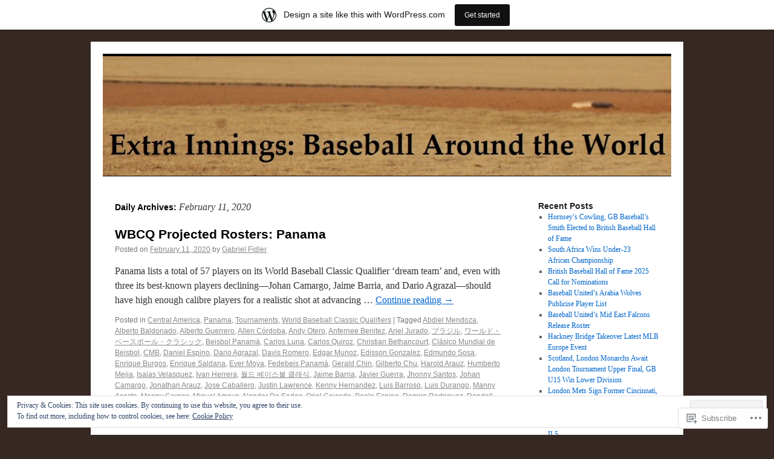

--- FILE ---
content_type: text/html; charset=UTF-8
request_url: https://extrainningsbaseball.wordpress.com/2020/02/11/
body_size: 23369
content:
<!DOCTYPE html>
<html lang="en">
<head>
<meta charset="UTF-8" />
<title>
11 | February | 2020 | </title>
<link rel="profile" href="https://gmpg.org/xfn/11" />
<link rel="stylesheet" type="text/css" media="all" href="https://s0.wp.com/wp-content/themes/pub/twentyten/style.css?m=1659017451i&amp;ver=20190507" />
<link rel="pingback" href="https://extrainningsbaseball.wordpress.com/xmlrpc.php">
<meta name='robots' content='max-image-preview:large' />
<link rel='dns-prefetch' href='//s0.wp.com' />
<link rel='dns-prefetch' href='//af.pubmine.com' />
<link rel="alternate" type="application/rss+xml" title=" &raquo; Feed" href="https://extrainningsbaseball.wordpress.com/feed/" />
<link rel="alternate" type="application/rss+xml" title=" &raquo; Comments Feed" href="https://extrainningsbaseball.wordpress.com/comments/feed/" />
	<script type="text/javascript">
		/* <![CDATA[ */
		function addLoadEvent(func) {
			var oldonload = window.onload;
			if (typeof window.onload != 'function') {
				window.onload = func;
			} else {
				window.onload = function () {
					oldonload();
					func();
				}
			}
		}
		/* ]]> */
	</script>
	<link crossorigin='anonymous' rel='stylesheet' id='all-css-0-1' href='/_static/??/wp-content/mu-plugins/widgets/eu-cookie-law/templates/style.css,/wp-content/blog-plugins/marketing-bar/css/marketing-bar.css?m=1761640963j&cssminify=yes' type='text/css' media='all' />
<style id='wp-emoji-styles-inline-css'>

	img.wp-smiley, img.emoji {
		display: inline !important;
		border: none !important;
		box-shadow: none !important;
		height: 1em !important;
		width: 1em !important;
		margin: 0 0.07em !important;
		vertical-align: -0.1em !important;
		background: none !important;
		padding: 0 !important;
	}
/*# sourceURL=wp-emoji-styles-inline-css */
</style>
<link crossorigin='anonymous' rel='stylesheet' id='all-css-2-1' href='/wp-content/plugins/gutenberg-core/v22.2.0/build/styles/block-library/style.css?m=1764855221i&cssminify=yes' type='text/css' media='all' />
<style id='wp-block-library-inline-css'>
.has-text-align-justify {
	text-align:justify;
}
.has-text-align-justify{text-align:justify;}

/*# sourceURL=wp-block-library-inline-css */
</style><style id='global-styles-inline-css'>
:root{--wp--preset--aspect-ratio--square: 1;--wp--preset--aspect-ratio--4-3: 4/3;--wp--preset--aspect-ratio--3-4: 3/4;--wp--preset--aspect-ratio--3-2: 3/2;--wp--preset--aspect-ratio--2-3: 2/3;--wp--preset--aspect-ratio--16-9: 16/9;--wp--preset--aspect-ratio--9-16: 9/16;--wp--preset--color--black: #000;--wp--preset--color--cyan-bluish-gray: #abb8c3;--wp--preset--color--white: #fff;--wp--preset--color--pale-pink: #f78da7;--wp--preset--color--vivid-red: #cf2e2e;--wp--preset--color--luminous-vivid-orange: #ff6900;--wp--preset--color--luminous-vivid-amber: #fcb900;--wp--preset--color--light-green-cyan: #7bdcb5;--wp--preset--color--vivid-green-cyan: #00d084;--wp--preset--color--pale-cyan-blue: #8ed1fc;--wp--preset--color--vivid-cyan-blue: #0693e3;--wp--preset--color--vivid-purple: #9b51e0;--wp--preset--color--blue: #0066cc;--wp--preset--color--medium-gray: #666;--wp--preset--color--light-gray: #f1f1f1;--wp--preset--gradient--vivid-cyan-blue-to-vivid-purple: linear-gradient(135deg,rgb(6,147,227) 0%,rgb(155,81,224) 100%);--wp--preset--gradient--light-green-cyan-to-vivid-green-cyan: linear-gradient(135deg,rgb(122,220,180) 0%,rgb(0,208,130) 100%);--wp--preset--gradient--luminous-vivid-amber-to-luminous-vivid-orange: linear-gradient(135deg,rgb(252,185,0) 0%,rgb(255,105,0) 100%);--wp--preset--gradient--luminous-vivid-orange-to-vivid-red: linear-gradient(135deg,rgb(255,105,0) 0%,rgb(207,46,46) 100%);--wp--preset--gradient--very-light-gray-to-cyan-bluish-gray: linear-gradient(135deg,rgb(238,238,238) 0%,rgb(169,184,195) 100%);--wp--preset--gradient--cool-to-warm-spectrum: linear-gradient(135deg,rgb(74,234,220) 0%,rgb(151,120,209) 20%,rgb(207,42,186) 40%,rgb(238,44,130) 60%,rgb(251,105,98) 80%,rgb(254,248,76) 100%);--wp--preset--gradient--blush-light-purple: linear-gradient(135deg,rgb(255,206,236) 0%,rgb(152,150,240) 100%);--wp--preset--gradient--blush-bordeaux: linear-gradient(135deg,rgb(254,205,165) 0%,rgb(254,45,45) 50%,rgb(107,0,62) 100%);--wp--preset--gradient--luminous-dusk: linear-gradient(135deg,rgb(255,203,112) 0%,rgb(199,81,192) 50%,rgb(65,88,208) 100%);--wp--preset--gradient--pale-ocean: linear-gradient(135deg,rgb(255,245,203) 0%,rgb(182,227,212) 50%,rgb(51,167,181) 100%);--wp--preset--gradient--electric-grass: linear-gradient(135deg,rgb(202,248,128) 0%,rgb(113,206,126) 100%);--wp--preset--gradient--midnight: linear-gradient(135deg,rgb(2,3,129) 0%,rgb(40,116,252) 100%);--wp--preset--font-size--small: 13px;--wp--preset--font-size--medium: 20px;--wp--preset--font-size--large: 36px;--wp--preset--font-size--x-large: 42px;--wp--preset--font-family--albert-sans: 'Albert Sans', sans-serif;--wp--preset--font-family--alegreya: Alegreya, serif;--wp--preset--font-family--arvo: Arvo, serif;--wp--preset--font-family--bodoni-moda: 'Bodoni Moda', serif;--wp--preset--font-family--bricolage-grotesque: 'Bricolage Grotesque', sans-serif;--wp--preset--font-family--cabin: Cabin, sans-serif;--wp--preset--font-family--chivo: Chivo, sans-serif;--wp--preset--font-family--commissioner: Commissioner, sans-serif;--wp--preset--font-family--cormorant: Cormorant, serif;--wp--preset--font-family--courier-prime: 'Courier Prime', monospace;--wp--preset--font-family--crimson-pro: 'Crimson Pro', serif;--wp--preset--font-family--dm-mono: 'DM Mono', monospace;--wp--preset--font-family--dm-sans: 'DM Sans', sans-serif;--wp--preset--font-family--dm-serif-display: 'DM Serif Display', serif;--wp--preset--font-family--domine: Domine, serif;--wp--preset--font-family--eb-garamond: 'EB Garamond', serif;--wp--preset--font-family--epilogue: Epilogue, sans-serif;--wp--preset--font-family--fahkwang: Fahkwang, sans-serif;--wp--preset--font-family--figtree: Figtree, sans-serif;--wp--preset--font-family--fira-sans: 'Fira Sans', sans-serif;--wp--preset--font-family--fjalla-one: 'Fjalla One', sans-serif;--wp--preset--font-family--fraunces: Fraunces, serif;--wp--preset--font-family--gabarito: Gabarito, system-ui;--wp--preset--font-family--ibm-plex-mono: 'IBM Plex Mono', monospace;--wp--preset--font-family--ibm-plex-sans: 'IBM Plex Sans', sans-serif;--wp--preset--font-family--ibarra-real-nova: 'Ibarra Real Nova', serif;--wp--preset--font-family--instrument-serif: 'Instrument Serif', serif;--wp--preset--font-family--inter: Inter, sans-serif;--wp--preset--font-family--josefin-sans: 'Josefin Sans', sans-serif;--wp--preset--font-family--jost: Jost, sans-serif;--wp--preset--font-family--libre-baskerville: 'Libre Baskerville', serif;--wp--preset--font-family--libre-franklin: 'Libre Franklin', sans-serif;--wp--preset--font-family--literata: Literata, serif;--wp--preset--font-family--lora: Lora, serif;--wp--preset--font-family--merriweather: Merriweather, serif;--wp--preset--font-family--montserrat: Montserrat, sans-serif;--wp--preset--font-family--newsreader: Newsreader, serif;--wp--preset--font-family--noto-sans-mono: 'Noto Sans Mono', sans-serif;--wp--preset--font-family--nunito: Nunito, sans-serif;--wp--preset--font-family--open-sans: 'Open Sans', sans-serif;--wp--preset--font-family--overpass: Overpass, sans-serif;--wp--preset--font-family--pt-serif: 'PT Serif', serif;--wp--preset--font-family--petrona: Petrona, serif;--wp--preset--font-family--piazzolla: Piazzolla, serif;--wp--preset--font-family--playfair-display: 'Playfair Display', serif;--wp--preset--font-family--plus-jakarta-sans: 'Plus Jakarta Sans', sans-serif;--wp--preset--font-family--poppins: Poppins, sans-serif;--wp--preset--font-family--raleway: Raleway, sans-serif;--wp--preset--font-family--roboto: Roboto, sans-serif;--wp--preset--font-family--roboto-slab: 'Roboto Slab', serif;--wp--preset--font-family--rubik: Rubik, sans-serif;--wp--preset--font-family--rufina: Rufina, serif;--wp--preset--font-family--sora: Sora, sans-serif;--wp--preset--font-family--source-sans-3: 'Source Sans 3', sans-serif;--wp--preset--font-family--source-serif-4: 'Source Serif 4', serif;--wp--preset--font-family--space-mono: 'Space Mono', monospace;--wp--preset--font-family--syne: Syne, sans-serif;--wp--preset--font-family--texturina: Texturina, serif;--wp--preset--font-family--urbanist: Urbanist, sans-serif;--wp--preset--font-family--work-sans: 'Work Sans', sans-serif;--wp--preset--spacing--20: 0.44rem;--wp--preset--spacing--30: 0.67rem;--wp--preset--spacing--40: 1rem;--wp--preset--spacing--50: 1.5rem;--wp--preset--spacing--60: 2.25rem;--wp--preset--spacing--70: 3.38rem;--wp--preset--spacing--80: 5.06rem;--wp--preset--shadow--natural: 6px 6px 9px rgba(0, 0, 0, 0.2);--wp--preset--shadow--deep: 12px 12px 50px rgba(0, 0, 0, 0.4);--wp--preset--shadow--sharp: 6px 6px 0px rgba(0, 0, 0, 0.2);--wp--preset--shadow--outlined: 6px 6px 0px -3px rgb(255, 255, 255), 6px 6px rgb(0, 0, 0);--wp--preset--shadow--crisp: 6px 6px 0px rgb(0, 0, 0);}:where(.is-layout-flex){gap: 0.5em;}:where(.is-layout-grid){gap: 0.5em;}body .is-layout-flex{display: flex;}.is-layout-flex{flex-wrap: wrap;align-items: center;}.is-layout-flex > :is(*, div){margin: 0;}body .is-layout-grid{display: grid;}.is-layout-grid > :is(*, div){margin: 0;}:where(.wp-block-columns.is-layout-flex){gap: 2em;}:where(.wp-block-columns.is-layout-grid){gap: 2em;}:where(.wp-block-post-template.is-layout-flex){gap: 1.25em;}:where(.wp-block-post-template.is-layout-grid){gap: 1.25em;}.has-black-color{color: var(--wp--preset--color--black) !important;}.has-cyan-bluish-gray-color{color: var(--wp--preset--color--cyan-bluish-gray) !important;}.has-white-color{color: var(--wp--preset--color--white) !important;}.has-pale-pink-color{color: var(--wp--preset--color--pale-pink) !important;}.has-vivid-red-color{color: var(--wp--preset--color--vivid-red) !important;}.has-luminous-vivid-orange-color{color: var(--wp--preset--color--luminous-vivid-orange) !important;}.has-luminous-vivid-amber-color{color: var(--wp--preset--color--luminous-vivid-amber) !important;}.has-light-green-cyan-color{color: var(--wp--preset--color--light-green-cyan) !important;}.has-vivid-green-cyan-color{color: var(--wp--preset--color--vivid-green-cyan) !important;}.has-pale-cyan-blue-color{color: var(--wp--preset--color--pale-cyan-blue) !important;}.has-vivid-cyan-blue-color{color: var(--wp--preset--color--vivid-cyan-blue) !important;}.has-vivid-purple-color{color: var(--wp--preset--color--vivid-purple) !important;}.has-black-background-color{background-color: var(--wp--preset--color--black) !important;}.has-cyan-bluish-gray-background-color{background-color: var(--wp--preset--color--cyan-bluish-gray) !important;}.has-white-background-color{background-color: var(--wp--preset--color--white) !important;}.has-pale-pink-background-color{background-color: var(--wp--preset--color--pale-pink) !important;}.has-vivid-red-background-color{background-color: var(--wp--preset--color--vivid-red) !important;}.has-luminous-vivid-orange-background-color{background-color: var(--wp--preset--color--luminous-vivid-orange) !important;}.has-luminous-vivid-amber-background-color{background-color: var(--wp--preset--color--luminous-vivid-amber) !important;}.has-light-green-cyan-background-color{background-color: var(--wp--preset--color--light-green-cyan) !important;}.has-vivid-green-cyan-background-color{background-color: var(--wp--preset--color--vivid-green-cyan) !important;}.has-pale-cyan-blue-background-color{background-color: var(--wp--preset--color--pale-cyan-blue) !important;}.has-vivid-cyan-blue-background-color{background-color: var(--wp--preset--color--vivid-cyan-blue) !important;}.has-vivid-purple-background-color{background-color: var(--wp--preset--color--vivid-purple) !important;}.has-black-border-color{border-color: var(--wp--preset--color--black) !important;}.has-cyan-bluish-gray-border-color{border-color: var(--wp--preset--color--cyan-bluish-gray) !important;}.has-white-border-color{border-color: var(--wp--preset--color--white) !important;}.has-pale-pink-border-color{border-color: var(--wp--preset--color--pale-pink) !important;}.has-vivid-red-border-color{border-color: var(--wp--preset--color--vivid-red) !important;}.has-luminous-vivid-orange-border-color{border-color: var(--wp--preset--color--luminous-vivid-orange) !important;}.has-luminous-vivid-amber-border-color{border-color: var(--wp--preset--color--luminous-vivid-amber) !important;}.has-light-green-cyan-border-color{border-color: var(--wp--preset--color--light-green-cyan) !important;}.has-vivid-green-cyan-border-color{border-color: var(--wp--preset--color--vivid-green-cyan) !important;}.has-pale-cyan-blue-border-color{border-color: var(--wp--preset--color--pale-cyan-blue) !important;}.has-vivid-cyan-blue-border-color{border-color: var(--wp--preset--color--vivid-cyan-blue) !important;}.has-vivid-purple-border-color{border-color: var(--wp--preset--color--vivid-purple) !important;}.has-vivid-cyan-blue-to-vivid-purple-gradient-background{background: var(--wp--preset--gradient--vivid-cyan-blue-to-vivid-purple) !important;}.has-light-green-cyan-to-vivid-green-cyan-gradient-background{background: var(--wp--preset--gradient--light-green-cyan-to-vivid-green-cyan) !important;}.has-luminous-vivid-amber-to-luminous-vivid-orange-gradient-background{background: var(--wp--preset--gradient--luminous-vivid-amber-to-luminous-vivid-orange) !important;}.has-luminous-vivid-orange-to-vivid-red-gradient-background{background: var(--wp--preset--gradient--luminous-vivid-orange-to-vivid-red) !important;}.has-very-light-gray-to-cyan-bluish-gray-gradient-background{background: var(--wp--preset--gradient--very-light-gray-to-cyan-bluish-gray) !important;}.has-cool-to-warm-spectrum-gradient-background{background: var(--wp--preset--gradient--cool-to-warm-spectrum) !important;}.has-blush-light-purple-gradient-background{background: var(--wp--preset--gradient--blush-light-purple) !important;}.has-blush-bordeaux-gradient-background{background: var(--wp--preset--gradient--blush-bordeaux) !important;}.has-luminous-dusk-gradient-background{background: var(--wp--preset--gradient--luminous-dusk) !important;}.has-pale-ocean-gradient-background{background: var(--wp--preset--gradient--pale-ocean) !important;}.has-electric-grass-gradient-background{background: var(--wp--preset--gradient--electric-grass) !important;}.has-midnight-gradient-background{background: var(--wp--preset--gradient--midnight) !important;}.has-small-font-size{font-size: var(--wp--preset--font-size--small) !important;}.has-medium-font-size{font-size: var(--wp--preset--font-size--medium) !important;}.has-large-font-size{font-size: var(--wp--preset--font-size--large) !important;}.has-x-large-font-size{font-size: var(--wp--preset--font-size--x-large) !important;}.has-albert-sans-font-family{font-family: var(--wp--preset--font-family--albert-sans) !important;}.has-alegreya-font-family{font-family: var(--wp--preset--font-family--alegreya) !important;}.has-arvo-font-family{font-family: var(--wp--preset--font-family--arvo) !important;}.has-bodoni-moda-font-family{font-family: var(--wp--preset--font-family--bodoni-moda) !important;}.has-bricolage-grotesque-font-family{font-family: var(--wp--preset--font-family--bricolage-grotesque) !important;}.has-cabin-font-family{font-family: var(--wp--preset--font-family--cabin) !important;}.has-chivo-font-family{font-family: var(--wp--preset--font-family--chivo) !important;}.has-commissioner-font-family{font-family: var(--wp--preset--font-family--commissioner) !important;}.has-cormorant-font-family{font-family: var(--wp--preset--font-family--cormorant) !important;}.has-courier-prime-font-family{font-family: var(--wp--preset--font-family--courier-prime) !important;}.has-crimson-pro-font-family{font-family: var(--wp--preset--font-family--crimson-pro) !important;}.has-dm-mono-font-family{font-family: var(--wp--preset--font-family--dm-mono) !important;}.has-dm-sans-font-family{font-family: var(--wp--preset--font-family--dm-sans) !important;}.has-dm-serif-display-font-family{font-family: var(--wp--preset--font-family--dm-serif-display) !important;}.has-domine-font-family{font-family: var(--wp--preset--font-family--domine) !important;}.has-eb-garamond-font-family{font-family: var(--wp--preset--font-family--eb-garamond) !important;}.has-epilogue-font-family{font-family: var(--wp--preset--font-family--epilogue) !important;}.has-fahkwang-font-family{font-family: var(--wp--preset--font-family--fahkwang) !important;}.has-figtree-font-family{font-family: var(--wp--preset--font-family--figtree) !important;}.has-fira-sans-font-family{font-family: var(--wp--preset--font-family--fira-sans) !important;}.has-fjalla-one-font-family{font-family: var(--wp--preset--font-family--fjalla-one) !important;}.has-fraunces-font-family{font-family: var(--wp--preset--font-family--fraunces) !important;}.has-gabarito-font-family{font-family: var(--wp--preset--font-family--gabarito) !important;}.has-ibm-plex-mono-font-family{font-family: var(--wp--preset--font-family--ibm-plex-mono) !important;}.has-ibm-plex-sans-font-family{font-family: var(--wp--preset--font-family--ibm-plex-sans) !important;}.has-ibarra-real-nova-font-family{font-family: var(--wp--preset--font-family--ibarra-real-nova) !important;}.has-instrument-serif-font-family{font-family: var(--wp--preset--font-family--instrument-serif) !important;}.has-inter-font-family{font-family: var(--wp--preset--font-family--inter) !important;}.has-josefin-sans-font-family{font-family: var(--wp--preset--font-family--josefin-sans) !important;}.has-jost-font-family{font-family: var(--wp--preset--font-family--jost) !important;}.has-libre-baskerville-font-family{font-family: var(--wp--preset--font-family--libre-baskerville) !important;}.has-libre-franklin-font-family{font-family: var(--wp--preset--font-family--libre-franklin) !important;}.has-literata-font-family{font-family: var(--wp--preset--font-family--literata) !important;}.has-lora-font-family{font-family: var(--wp--preset--font-family--lora) !important;}.has-merriweather-font-family{font-family: var(--wp--preset--font-family--merriweather) !important;}.has-montserrat-font-family{font-family: var(--wp--preset--font-family--montserrat) !important;}.has-newsreader-font-family{font-family: var(--wp--preset--font-family--newsreader) !important;}.has-noto-sans-mono-font-family{font-family: var(--wp--preset--font-family--noto-sans-mono) !important;}.has-nunito-font-family{font-family: var(--wp--preset--font-family--nunito) !important;}.has-open-sans-font-family{font-family: var(--wp--preset--font-family--open-sans) !important;}.has-overpass-font-family{font-family: var(--wp--preset--font-family--overpass) !important;}.has-pt-serif-font-family{font-family: var(--wp--preset--font-family--pt-serif) !important;}.has-petrona-font-family{font-family: var(--wp--preset--font-family--petrona) !important;}.has-piazzolla-font-family{font-family: var(--wp--preset--font-family--piazzolla) !important;}.has-playfair-display-font-family{font-family: var(--wp--preset--font-family--playfair-display) !important;}.has-plus-jakarta-sans-font-family{font-family: var(--wp--preset--font-family--plus-jakarta-sans) !important;}.has-poppins-font-family{font-family: var(--wp--preset--font-family--poppins) !important;}.has-raleway-font-family{font-family: var(--wp--preset--font-family--raleway) !important;}.has-roboto-font-family{font-family: var(--wp--preset--font-family--roboto) !important;}.has-roboto-slab-font-family{font-family: var(--wp--preset--font-family--roboto-slab) !important;}.has-rubik-font-family{font-family: var(--wp--preset--font-family--rubik) !important;}.has-rufina-font-family{font-family: var(--wp--preset--font-family--rufina) !important;}.has-sora-font-family{font-family: var(--wp--preset--font-family--sora) !important;}.has-source-sans-3-font-family{font-family: var(--wp--preset--font-family--source-sans-3) !important;}.has-source-serif-4-font-family{font-family: var(--wp--preset--font-family--source-serif-4) !important;}.has-space-mono-font-family{font-family: var(--wp--preset--font-family--space-mono) !important;}.has-syne-font-family{font-family: var(--wp--preset--font-family--syne) !important;}.has-texturina-font-family{font-family: var(--wp--preset--font-family--texturina) !important;}.has-urbanist-font-family{font-family: var(--wp--preset--font-family--urbanist) !important;}.has-work-sans-font-family{font-family: var(--wp--preset--font-family--work-sans) !important;}
/*# sourceURL=global-styles-inline-css */
</style>

<style id='classic-theme-styles-inline-css'>
/*! This file is auto-generated */
.wp-block-button__link{color:#fff;background-color:#32373c;border-radius:9999px;box-shadow:none;text-decoration:none;padding:calc(.667em + 2px) calc(1.333em + 2px);font-size:1.125em}.wp-block-file__button{background:#32373c;color:#fff;text-decoration:none}
/*# sourceURL=/wp-includes/css/classic-themes.min.css */
</style>
<link crossorigin='anonymous' rel='stylesheet' id='all-css-4-1' href='/_static/??-eJyNj+sOgjAMhV/I0oBG8YfxWdioON0t65Dw9hZIvMSE+KdpT853doZDBB18Jp8x2r4znlEHZYO+M1ZFWRclsHHREiR6FDtsDeeXAziPlgrNvMGPINfDOyuR6C42eXI4ak1DlpzY1rAhCgNKxUTMINOZ3kG+Csg/3CJj7BXmQYRRVFwK/uedfwHzm2ulEkloJ2uH4vo416COAkiVJpvgvw642MakCT27U7mvy3pbVcfD7QlstJXp&cssminify=yes' type='text/css' media='all' />
<style id='jetpack-global-styles-frontend-style-inline-css'>
:root { --font-headings: unset; --font-base: unset; --font-headings-default: -apple-system,BlinkMacSystemFont,"Segoe UI",Roboto,Oxygen-Sans,Ubuntu,Cantarell,"Helvetica Neue",sans-serif; --font-base-default: -apple-system,BlinkMacSystemFont,"Segoe UI",Roboto,Oxygen-Sans,Ubuntu,Cantarell,"Helvetica Neue",sans-serif;}
/*# sourceURL=jetpack-global-styles-frontend-style-inline-css */
</style>
<link crossorigin='anonymous' rel='stylesheet' id='all-css-6-1' href='/wp-content/themes/h4/global.css?m=1420737423i&cssminify=yes' type='text/css' media='all' />
<script type="text/javascript" id="wpcom-actionbar-placeholder-js-extra">
/* <![CDATA[ */
var actionbardata = {"siteID":"43024861","postID":"0","siteURL":"https://extrainningsbaseball.wordpress.com","xhrURL":"https://extrainningsbaseball.wordpress.com/wp-admin/admin-ajax.php","nonce":"dd15ffb2a3","isLoggedIn":"","statusMessage":"","subsEmailDefault":"instantly","proxyScriptUrl":"https://s0.wp.com/wp-content/js/wpcom-proxy-request.js?m=1513050504i&amp;ver=20211021","i18n":{"followedText":"New posts from this site will now appear in your \u003Ca href=\"https://wordpress.com/reader\"\u003EReader\u003C/a\u003E","foldBar":"Collapse this bar","unfoldBar":"Expand this bar","shortLinkCopied":"Shortlink copied to clipboard."}};
//# sourceURL=wpcom-actionbar-placeholder-js-extra
/* ]]> */
</script>
<script type="text/javascript" id="jetpack-mu-wpcom-settings-js-before">
/* <![CDATA[ */
var JETPACK_MU_WPCOM_SETTINGS = {"assetsUrl":"https://s0.wp.com/wp-content/mu-plugins/jetpack-mu-wpcom-plugin/moon/jetpack_vendor/automattic/jetpack-mu-wpcom/src/build/"};
//# sourceURL=jetpack-mu-wpcom-settings-js-before
/* ]]> */
</script>
<script crossorigin='anonymous' type='text/javascript'  src='/_static/??/wp-content/js/rlt-proxy.js,/wp-content/blog-plugins/wordads-classes/js/cmp/v2/cmp-non-gdpr.js?m=1720530689j'></script>
<script type="text/javascript" id="rlt-proxy-js-after">
/* <![CDATA[ */
	rltInitialize( {"token":null,"iframeOrigins":["https:\/\/widgets.wp.com"]} );
//# sourceURL=rlt-proxy-js-after
/* ]]> */
</script>
<link rel="EditURI" type="application/rsd+xml" title="RSD" href="https://extrainningsbaseball.wordpress.com/xmlrpc.php?rsd" />
<meta name="generator" content="WordPress.com" />

<!-- Jetpack Open Graph Tags -->
<meta property="og:type" content="website" />
<meta property="og:title" content="February 11, 2020" />
<meta property="og:image" content="https://extrainningsbaseball.wordpress.com/wp-content/uploads/2019/02/cropped-logo-option.jpg?w=200" />
<meta property="og:image:width" content="200" />
<meta property="og:image:height" content="200" />
<meta property="og:image:alt" content="" />
<meta property="og:locale" content="en_US" />
<meta property="fb:app_id" content="249643311490" />

<!-- End Jetpack Open Graph Tags -->
<link rel='openid.server' href='https://extrainningsbaseball.wordpress.com/?openidserver=1' />
<link rel='openid.delegate' href='https://extrainningsbaseball.wordpress.com/' />
<link rel="search" type="application/opensearchdescription+xml" href="https://extrainningsbaseball.wordpress.com/osd.xml" title="" />
<link rel="search" type="application/opensearchdescription+xml" href="https://s1.wp.com/opensearch.xml" title="WordPress.com" />
<meta name="theme-color" content="#362822" />
		<style type="text/css">
			.recentcomments a {
				display: inline !important;
				padding: 0 !important;
				margin: 0 !important;
			}

			table.recentcommentsavatartop img.avatar, table.recentcommentsavatarend img.avatar {
				border: 0px;
				margin: 0;
			}

			table.recentcommentsavatartop a, table.recentcommentsavatarend a {
				border: 0px !important;
				background-color: transparent !important;
			}

			td.recentcommentsavatarend, td.recentcommentsavatartop {
				padding: 0px 0px 1px 0px;
				margin: 0px;
			}

			td.recentcommentstextend {
				border: none !important;
				padding: 0px 0px 2px 10px;
			}

			.rtl td.recentcommentstextend {
				padding: 0px 10px 2px 0px;
			}

			td.recentcommentstexttop {
				border: none;
				padding: 0px 0px 0px 10px;
			}

			.rtl td.recentcommentstexttop {
				padding: 0px 10px 0px 0px;
			}
		</style>
		<meta name="description" content="1 post published by Gabriel Fidler on February 11, 2020" />
		<style type="text/css" id="twentyten-header-css">
					#header {
			    padding: 20px 0 0;
			}
			#site-title,
			#site-description {
				position: absolute !important;
				clip: rect(1px 1px 1px 1px); /* IE6, IE7 */
				clip: rect(1px, 1px, 1px, 1px);
			}
				</style>
	<style type="text/css" id="custom-background-css">
body.custom-background { background-color: #362822; }
</style>
	<script type="text/javascript">
/* <![CDATA[ */
var wa_client = {}; wa_client.cmd = []; wa_client.config = { 'blog_id': 43024861, 'blog_language': 'en', 'is_wordads': false, 'hosting_type': 0, 'afp_account_id': null, 'afp_host_id': 5038568878849053, 'theme': 'pub/twentyten', '_': { 'title': 'Advertisement', 'privacy_settings': 'Privacy Settings' }, 'formats': [ 'belowpost', 'bottom_sticky', 'sidebar_sticky_right', 'sidebar', 'gutenberg_rectangle', 'gutenberg_leaderboard', 'gutenberg_mobile_leaderboard', 'gutenberg_skyscraper' ] };
/* ]]> */
</script>
		<script type="text/javascript">

			window.doNotSellCallback = function() {

				var linkElements = [
					'a[href="https://wordpress.com/?ref=footer_blog"]',
					'a[href="https://wordpress.com/?ref=footer_website"]',
					'a[href="https://wordpress.com/?ref=vertical_footer"]',
					'a[href^="https://wordpress.com/?ref=footer_segment_"]',
				].join(',');

				var dnsLink = document.createElement( 'a' );
				dnsLink.href = 'https://wordpress.com/advertising-program-optout/';
				dnsLink.classList.add( 'do-not-sell-link' );
				dnsLink.rel = 'nofollow';
				dnsLink.style.marginLeft = '0.5em';
				dnsLink.textContent = 'Do Not Sell or Share My Personal Information';

				var creditLinks = document.querySelectorAll( linkElements );

				if ( 0 === creditLinks.length ) {
					return false;
				}

				Array.prototype.forEach.call( creditLinks, function( el ) {
					el.insertAdjacentElement( 'afterend', dnsLink );
				});

				return true;
			};

		</script>
		<style type="text/css" id="custom-colors-css">#access ul li.current_page_item > a, #access ul li.current_page_parent > a, #access ul li.current-menu-ancestor > a, #access ul li.current-menu-item > a, #access ul li.current-menu-parent > a { color: #FFFFFF;}
#access li:hover > a, #access ul ul *:hover > a { fg2: #ffffff;}
#access a { color: #AAAAAA;}
.entry-meta a:link, .entry-utility a:link { color: #888888;}
body { background-color: #362822;}
#access, #access ul ul a { background-color: #000000;}
#access li:hover > a, #access ul ul *:hover > a { background-color: #333333;}
a:link, a:visited, .jetpack_widget_social_icons a:visited, .widget_wpcom_social_media_icons_widget a:visited { color: #0066CC;}
.home .sticky { background-color: #0066CC;}
.home .sticky { background-color: rgba( 0, 102, 204, 0.05 );}
.home .sticky .page-link a { background-color: #0066CC;}
.home .sticky .page-link a { background-color: rgba( 0, 102, 204, 0.2 );}
a:hover, a:focus, a:active { color: #D91B02;}
.entry-title a:active, .entry-title a:hover { color: #D91B02;}
.page-title a:active, .page-title a:hover { color: #D91B02;}
.entry-meta a:hover, .entry-utility a:hover { color: #D91B02;}
.navigation a:active, .navigation a:hover { color: #D91B02;}
.comment-meta a:active, .comment-meta a:hover { color: #D91B02;}
.reply a:hover, a.comment-edit-link:hover { color: #D91B02;}
.page-link a:active, .page-link a:hover { color: #D91B02;}
</style>
<link rel="icon" href="https://extrainningsbaseball.wordpress.com/wp-content/uploads/2019/02/cropped-logo-option.jpg?w=32" sizes="32x32" />
<link rel="icon" href="https://extrainningsbaseball.wordpress.com/wp-content/uploads/2019/02/cropped-logo-option.jpg?w=192" sizes="192x192" />
<link rel="apple-touch-icon" href="https://extrainningsbaseball.wordpress.com/wp-content/uploads/2019/02/cropped-logo-option.jpg?w=180" />
<meta name="msapplication-TileImage" content="https://extrainningsbaseball.wordpress.com/wp-content/uploads/2019/02/cropped-logo-option.jpg?w=270" />
<script type="text/javascript">
	window.google_analytics_uacct = "UA-52447-2";
</script>

<script type="text/javascript">
	var _gaq = _gaq || [];
	_gaq.push(['_setAccount', 'UA-52447-2']);
	_gaq.push(['_gat._anonymizeIp']);
	_gaq.push(['_setDomainName', 'wordpress.com']);
	_gaq.push(['_initData']);
	_gaq.push(['_trackPageview']);

	(function() {
		var ga = document.createElement('script'); ga.type = 'text/javascript'; ga.async = true;
		ga.src = ('https:' == document.location.protocol ? 'https://ssl' : 'http://www') + '.google-analytics.com/ga.js';
		(document.getElementsByTagName('head')[0] || document.getElementsByTagName('body')[0]).appendChild(ga);
	})();
</script>
<link crossorigin='anonymous' rel='stylesheet' id='all-css-0-3' href='/_static/??-eJyVjkEKwkAMRS9kG2rR4kI8irTpIGknyTCZ0OtXsRXc6fJ9Ho8PS6pQpQQpwF6l6A8SgymU1OO8MbCqwJ0EYYiKs4EtlEKu0ewAvxdYR4/BAPusbiF+pH34N/i+5BRHMB8MM6VC+pS/qGaSV/nG16Y7tZfu3DbHaQXdH15M&cssminify=yes' type='text/css' media='all' />
</head>

<body class="archive date custom-background wp-theme-pubtwentyten customizer-styles-applied single-author jetpack-reblog-enabled has-marketing-bar has-marketing-bar-theme-twenty-ten">
<div id="wrapper" class="hfeed">
	<div id="header">
		<div id="masthead">
			<div id="branding" role="banner">
								<div id="site-title">
					<span>
						<a href="https://extrainningsbaseball.wordpress.com/" title="" rel="home"></a>
					</span>
				</div>
				<div id="site-description"></div>

									<a class="home-link" href="https://extrainningsbaseball.wordpress.com/" title="" rel="home">
						<img src="https://extrainningsbaseball.wordpress.com/wp-content/uploads/2013/02/cropped-eib-logo.jpg" width="940" height="198" alt="" />
					</a>
								</div><!-- #branding -->

			<div id="access" role="navigation">
								<div class="skip-link screen-reader-text"><a href="#content" title="Skip to content">Skip to content</a></div>
							</div><!-- #access -->
		</div><!-- #masthead -->
	</div><!-- #header -->

	<div id="main">

		<div id="container">
			<div id="content" role="main">


			<h1 class="page-title">
			Daily Archives: <span>February 11, 2020</span>			</h1>





	
			<div id="post-3366" class="post-3366 post type-post status-publish format-standard has-post-thumbnail hentry category-central-america category-panama category-tournaments category-world-baseball-classic-qualifiers tag-abdiel-mendoza tag-alberto-baldonado tag-alberto-guerrero tag-allen-cordoba tag-andy-otero tag-anfernee-benitez tag-ariel-jurado tag-4518447 tag-18359383 tag-beisbol-panama tag-carlos-luna tag-carlos-quiroz tag-christian-bethancourt tag-clasico-mundial-de-beisbol tag-cmb tag-daniel-espino tag-dario-agrazal tag-davis-romero tag-edgar-munoz tag-edisson-gonzalez tag-edmundo-sosa tag-enrique-burgos tag-enrique-saldana tag-ever-moya tag-fedebeis-panama tag-gerald-chin tag-gilberto-chu tag-harold-arauz tag-humberto-mejia tag-isaias-velasquez tag-ivan-herrera tag-111873045 tag-jaime-barria tag-javier-guerra tag-jhonny-santos tag-johan-camargo tag-jonathan-arauz tag-jose-caballero tag-justin-lawrence tag-kenny-hernandez tag-luis-barroso tag-luis-durango tag-manny-acosta tag-manny-corpas tag-miguel-amaya tag-nander-de-sedas tag-oriel-caicedo tag-paolo-espino tag-ramiro-rodriguez tag-randall-delgado tag-rodrigo-orozco tag-ruben-tejada tag-severino-gonzalez tag-steven-fuentes tag-wbc tag-wbcq tag-world-baseball-classic tag-694259389">
			<h2 class="entry-title"><a href="https://extrainningsbaseball.wordpress.com/2020/02/11/wbcq20-rosters-pan/" rel="bookmark">WBCQ Projected Rosters:&nbsp;Panama</a></h2>

			<div class="entry-meta">
				<span class="meta-prep meta-prep-author">Posted on</span> <a href="https://extrainningsbaseball.wordpress.com/2020/02/11/wbcq20-rosters-pan/" title="6:00 pm" rel="bookmark"><span class="entry-date">February 11, 2020</span></a> <span class="meta-sep">by</span> <span class="author vcard"><a class="url fn n" href="https://extrainningsbaseball.wordpress.com/author/thebritishsensation/" title="View all posts by Gabriel Fidler">Gabriel Fidler</a></span>			</div><!-- .entry-meta -->

					<div class="entry-summary">
				<p>Panama lists a total of 57 players on its World Baseball Classic Qualifier ‘dream team’ and, even with three its best-known players declining—Johan Camargo, Jaime Barria, and Dario Agrazal—should have high enough calibre players for a realistic shot at advancing &hellip; <a href="https://extrainningsbaseball.wordpress.com/2020/02/11/wbcq20-rosters-pan/">Continue reading <span class="meta-nav">&rarr;</span></a></p>
			</div><!-- .entry-summary -->
	
			<div class="entry-utility">
													<span class="cat-links">
						<span class="entry-utility-prep entry-utility-prep-cat-links">Posted in</span> <a href="https://extrainningsbaseball.wordpress.com/category/central-america/" rel="category tag">Central America</a>, <a href="https://extrainningsbaseball.wordpress.com/category/central-america/panama/" rel="category tag">Panama</a>, <a href="https://extrainningsbaseball.wordpress.com/category/tournaments/" rel="category tag">Tournaments</a>, <a href="https://extrainningsbaseball.wordpress.com/category/tournaments/world-baseball-classic-qualifiers/" rel="category tag">World Baseball Classic Qualifiers</a>					</span>
					<span class="meta-sep">|</span>
				
								<span class="tag-links">
					<span class="entry-utility-prep entry-utility-prep-tag-links">Tagged</span> <a href="https://extrainningsbaseball.wordpress.com/tag/abdiel-mendoza/" rel="tag">Abdiel Mendoza</a>, <a href="https://extrainningsbaseball.wordpress.com/tag/alberto-baldonado/" rel="tag">Alberto Baldonado</a>, <a href="https://extrainningsbaseball.wordpress.com/tag/alberto-guerrero/" rel="tag">Alberto Guerrero</a>, <a href="https://extrainningsbaseball.wordpress.com/tag/allen-cordoba/" rel="tag">Allen Córdoba</a>, <a href="https://extrainningsbaseball.wordpress.com/tag/andy-otero/" rel="tag">Andy Otero</a>, <a href="https://extrainningsbaseball.wordpress.com/tag/anfernee-benitez/" rel="tag">Anfernee Benitez</a>, <a href="https://extrainningsbaseball.wordpress.com/tag/ariel-jurado/" rel="tag">Ariel Jurado</a>, <a href="https://extrainningsbaseball.wordpress.com/tag/%e3%83%96%e3%83%a9%e3%82%b8%e3%83%ab/" rel="tag">ブラジル</a>, <a href="https://extrainningsbaseball.wordpress.com/tag/%e3%83%af%e3%83%bc%e3%83%ab%e3%83%89%e3%83%bb%e3%83%99%e3%83%bc%e3%82%b9%e3%83%9c%e3%83%bc%e3%83%ab%e3%83%bb%e3%82%af%e3%83%a9%e3%82%b7%e3%83%83%e3%82%af/" rel="tag">ワールド・ベースボール・クラシック</a>, <a href="https://extrainningsbaseball.wordpress.com/tag/beisbol-panama/" rel="tag">Beisbol Panamá</a>, <a href="https://extrainningsbaseball.wordpress.com/tag/carlos-luna/" rel="tag">Carlos Luna</a>, <a href="https://extrainningsbaseball.wordpress.com/tag/carlos-quiroz/" rel="tag">Carlos Quiroz</a>, <a href="https://extrainningsbaseball.wordpress.com/tag/christian-bethancourt/" rel="tag">Christian Bethancourt</a>, <a href="https://extrainningsbaseball.wordpress.com/tag/clasico-mundial-de-beisbol/" rel="tag">Clásico Mundial de Beisbol</a>, <a href="https://extrainningsbaseball.wordpress.com/tag/cmb/" rel="tag">CMB</a>, <a href="https://extrainningsbaseball.wordpress.com/tag/daniel-espino/" rel="tag">Daniel Espino</a>, <a href="https://extrainningsbaseball.wordpress.com/tag/dario-agrazal/" rel="tag">Dario Agrazal</a>, <a href="https://extrainningsbaseball.wordpress.com/tag/davis-romero/" rel="tag">Davis Romero</a>, <a href="https://extrainningsbaseball.wordpress.com/tag/edgar-munoz/" rel="tag">Edgar Munoz</a>, <a href="https://extrainningsbaseball.wordpress.com/tag/edisson-gonzalez/" rel="tag">Edisson Gonzalez</a>, <a href="https://extrainningsbaseball.wordpress.com/tag/edmundo-sosa/" rel="tag">Edmundo Sosa</a>, <a href="https://extrainningsbaseball.wordpress.com/tag/enrique-burgos/" rel="tag">Enrique Burgos</a>, <a href="https://extrainningsbaseball.wordpress.com/tag/enrique-saldana/" rel="tag">Enrique Saldana</a>, <a href="https://extrainningsbaseball.wordpress.com/tag/ever-moya/" rel="tag">Ever Moya</a>, <a href="https://extrainningsbaseball.wordpress.com/tag/fedebeis-panama/" rel="tag">Fedebeis Panamá</a>, <a href="https://extrainningsbaseball.wordpress.com/tag/gerald-chin/" rel="tag">Gerald Chin</a>, <a href="https://extrainningsbaseball.wordpress.com/tag/gilberto-chu/" rel="tag">Gilberto Chu</a>, <a href="https://extrainningsbaseball.wordpress.com/tag/harold-arauz/" rel="tag">Harold Arauz</a>, <a href="https://extrainningsbaseball.wordpress.com/tag/humberto-mejia/" rel="tag">Humberto Mejia</a>, <a href="https://extrainningsbaseball.wordpress.com/tag/isaias-velasquez/" rel="tag">Isaias Velasquez</a>, <a href="https://extrainningsbaseball.wordpress.com/tag/ivan-herrera/" rel="tag">Ivan Herrera</a>, <a href="https://extrainningsbaseball.wordpress.com/tag/%ec%9b%94%eb%93%9c-%eb%b2%a0%ec%9d%b4%ec%8a%a4%eb%b3%bc-%ed%81%b4%eb%9e%98%ec%8b%9d/" rel="tag">월드 베이스볼 클래식</a>, <a href="https://extrainningsbaseball.wordpress.com/tag/jaime-barria/" rel="tag">Jaime Barria</a>, <a href="https://extrainningsbaseball.wordpress.com/tag/javier-guerra/" rel="tag">Javier Guerra</a>, <a href="https://extrainningsbaseball.wordpress.com/tag/jhonny-santos/" rel="tag">Jhonny Santos</a>, <a href="https://extrainningsbaseball.wordpress.com/tag/johan-camargo/" rel="tag">Johan Camargo</a>, <a href="https://extrainningsbaseball.wordpress.com/tag/jonathan-arauz/" rel="tag">Jonathan Arauz</a>, <a href="https://extrainningsbaseball.wordpress.com/tag/jose-caballero/" rel="tag">Jose Caballero</a>, <a href="https://extrainningsbaseball.wordpress.com/tag/justin-lawrence/" rel="tag">Justin Lawrence</a>, <a href="https://extrainningsbaseball.wordpress.com/tag/kenny-hernandez/" rel="tag">Kenny Hernandez</a>, <a href="https://extrainningsbaseball.wordpress.com/tag/luis-barroso/" rel="tag">Luis Barroso</a>, <a href="https://extrainningsbaseball.wordpress.com/tag/luis-durango/" rel="tag">Luis Durango</a>, <a href="https://extrainningsbaseball.wordpress.com/tag/manny-acosta/" rel="tag">Manny Acosta</a>, <a href="https://extrainningsbaseball.wordpress.com/tag/manny-corpas/" rel="tag">Manny Corpas</a>, <a href="https://extrainningsbaseball.wordpress.com/tag/miguel-amaya/" rel="tag">Miguel Amaya</a>, <a href="https://extrainningsbaseball.wordpress.com/tag/nander-de-sedas/" rel="tag">Nander De Sedas</a>, <a href="https://extrainningsbaseball.wordpress.com/tag/oriel-caicedo/" rel="tag">Oriel Caicedo</a>, <a href="https://extrainningsbaseball.wordpress.com/tag/paolo-espino/" rel="tag">Paolo Espino</a>, <a href="https://extrainningsbaseball.wordpress.com/tag/ramiro-rodriguez/" rel="tag">Ramiro Rodriguez</a>, <a href="https://extrainningsbaseball.wordpress.com/tag/randall-delgado/" rel="tag">Randall Delgado</a>, <a href="https://extrainningsbaseball.wordpress.com/tag/rodrigo-orozco/" rel="tag">Rodrigo Orozco</a>, <a href="https://extrainningsbaseball.wordpress.com/tag/ruben-tejada/" rel="tag">Ruben Tejada</a>, <a href="https://extrainningsbaseball.wordpress.com/tag/severino-gonzalez/" rel="tag">Severino Gonzalez</a>, <a href="https://extrainningsbaseball.wordpress.com/tag/steven-fuentes/" rel="tag">Steven Fuentes</a>, <a href="https://extrainningsbaseball.wordpress.com/tag/wbc/" rel="tag">WBC</a>, <a href="https://extrainningsbaseball.wordpress.com/tag/wbcq/" rel="tag">WBCQ</a>, <a href="https://extrainningsbaseball.wordpress.com/tag/world-baseball-classic/" rel="tag">World Baseball Classic</a>, <a href="https://extrainningsbaseball.wordpress.com/tag/%d8%b9%d8%a7%d9%84%d9%85-%d8%a7%d9%84%d8%a8%d9%8a%d8%b3%d8%a8%d9%88%d9%84-%d8%a7%d9%84%d9%83%d9%84%d8%a7%d8%b3%d9%8a%d9%83%d9%8a/" rel="tag">عالم البيسبول الكلاسيكي</a>				</span>
				<span class="meta-sep">|</span>
				
				<span class="comments-link"><a href="https://extrainningsbaseball.wordpress.com/2020/02/11/wbcq20-rosters-pan/#respond">Leave a comment</a></span>

							</div><!-- .entry-utility -->
		</div><!-- #post-3366 -->

		
	


			</div><!-- #content -->
		</div><!-- #container -->


		<div id="primary" class="widget-area" role="complementary">
						<ul class="xoxo">


		<li id="recent-posts-4" class="widget-container widget_recent_entries">
		<h3 class="widget-title">Recent Posts</h3>
		<ul>
											<li>
					<a href="https://extrainningsbaseball.wordpress.com/2025/12/17/hornseys-cowling-gb-baseball-smith-elected-british-baseball-hall-of-fame/">Hornsey&#8217;s Cowling, GB Baseball&#8217;s Smith Elected to British Baseball Hall of&nbsp;Fame</a>
									</li>
											<li>
					<a href="https://extrainningsbaseball.wordpress.com/2025/11/02/south-africa-wins-under-23-african-championship/">South Africa Wins Under-23 African&nbsp;Championship</a>
									</li>
											<li>
					<a href="https://extrainningsbaseball.wordpress.com/2025/10/01/british-baseball-hall-of-fame-2025-call-nominations/">British Baseball Hall of Fame 2025 Call for&nbsp;Nominations</a>
									</li>
											<li>
					<a href="https://extrainningsbaseball.wordpress.com/2025/09/10/baseball-united-arabia-wolves-2025-roster/">Baseball United&#8217;s Arabia Wolves Publicise Player&nbsp;List</a>
									</li>
											<li>
					<a href="https://extrainningsbaseball.wordpress.com/2025/09/05/mid-east-falcons-2025-roster/">Baseball United&#8217;s Mid East Falcons Release&nbsp;Roster</a>
									</li>
											<li>
					<a href="https://extrainningsbaseball.wordpress.com/2025/07/30/mlb-hackney-bridge-takeover-preview/">Hackney Bridge Takeover Latest MLB Europe&nbsp;Event</a>
									</li>
											<li>
					<a href="https://extrainningsbaseball.wordpress.com/2025/07/21/scotland-london-monarchs-await-london-tournament-upper-final-gb-u15-win-lower-division/">Scotland, London Monarchs Await London Tournament Upper Final, GB U15 Win Lower&nbsp;Division</a>
									</li>
											<li>
					<a href="https://extrainningsbaseball.wordpress.com/2025/05/16/london-mets-cincinnati-reds-quin-cotton/">London Mets Sign Former Cincinnati, UVV, Hamburg&nbsp;Player</a>
									</li>
											<li>
					<a href="https://extrainningsbaseball.wordpress.com/2025/03/08/british-university-baseball-newcastle-durham-ii/">British University Baseball: Newcastle University 18 – Durham University II&nbsp;5</a>
									</li>
											<li>
					<a href="https://extrainningsbaseball.wordpress.com/2025/03/03/margaret-borley-obituary/">British Baseball Youth Trailblazer Margaret Borley&nbsp;Passes</a>
									</li>
					</ul>

		</li><li id="calendar-3" class="widget-container widget_calendar"><div id="calendar_wrap" class="calendar_wrap"><table id="wp-calendar" class="wp-calendar-table">
	<caption>February 2020</caption>
	<thead>
	<tr>
		<th scope="col" aria-label="Sunday">S</th>
		<th scope="col" aria-label="Monday">M</th>
		<th scope="col" aria-label="Tuesday">T</th>
		<th scope="col" aria-label="Wednesday">W</th>
		<th scope="col" aria-label="Thursday">T</th>
		<th scope="col" aria-label="Friday">F</th>
		<th scope="col" aria-label="Saturday">S</th>
	</tr>
	</thead>
	<tbody>
	<tr>
		<td colspan="6" class="pad">&nbsp;</td><td><a href="https://extrainningsbaseball.wordpress.com/2020/02/01/" aria-label="Posts published on February 1, 2020">1</a></td>
	</tr>
	<tr>
		<td><a href="https://extrainningsbaseball.wordpress.com/2020/02/02/" aria-label="Posts published on February 2, 2020">2</a></td><td><a href="https://extrainningsbaseball.wordpress.com/2020/02/03/" aria-label="Posts published on February 3, 2020">3</a></td><td><a href="https://extrainningsbaseball.wordpress.com/2020/02/04/" aria-label="Posts published on February 4, 2020">4</a></td><td>5</td><td>6</td><td><a href="https://extrainningsbaseball.wordpress.com/2020/02/07/" aria-label="Posts published on February 7, 2020">7</a></td><td><a href="https://extrainningsbaseball.wordpress.com/2020/02/08/" aria-label="Posts published on February 8, 2020">8</a></td>
	</tr>
	<tr>
		<td><a href="https://extrainningsbaseball.wordpress.com/2020/02/09/" aria-label="Posts published on February 9, 2020">9</a></td><td><a href="https://extrainningsbaseball.wordpress.com/2020/02/10/" aria-label="Posts published on February 10, 2020">10</a></td><td><a href="https://extrainningsbaseball.wordpress.com/2020/02/11/" aria-label="Posts published on February 11, 2020">11</a></td><td>12</td><td><a href="https://extrainningsbaseball.wordpress.com/2020/02/13/" aria-label="Posts published on February 13, 2020">13</a></td><td>14</td><td>15</td>
	</tr>
	<tr>
		<td>16</td><td><a href="https://extrainningsbaseball.wordpress.com/2020/02/17/" aria-label="Posts published on February 17, 2020">17</a></td><td><a href="https://extrainningsbaseball.wordpress.com/2020/02/18/" aria-label="Posts published on February 18, 2020">18</a></td><td><a href="https://extrainningsbaseball.wordpress.com/2020/02/19/" aria-label="Posts published on February 19, 2020">19</a></td><td>20</td><td>21</td><td><a href="https://extrainningsbaseball.wordpress.com/2020/02/22/" aria-label="Posts published on February 22, 2020">22</a></td>
	</tr>
	<tr>
		<td>23</td><td>24</td><td><a href="https://extrainningsbaseball.wordpress.com/2020/02/25/" aria-label="Posts published on February 25, 2020">25</a></td><td><a href="https://extrainningsbaseball.wordpress.com/2020/02/26/" aria-label="Posts published on February 26, 2020">26</a></td><td>27</td><td><a href="https://extrainningsbaseball.wordpress.com/2020/02/28/" aria-label="Posts published on February 28, 2020">28</a></td><td><a href="https://extrainningsbaseball.wordpress.com/2020/02/29/" aria-label="Posts published on February 29, 2020">29</a></td>
	</tr>
	</tbody>
	</table><nav aria-label="Previous and next months" class="wp-calendar-nav">
		<span class="wp-calendar-nav-prev"><a href="https://extrainningsbaseball.wordpress.com/2020/01/">&laquo; Jan</a></span>
		<span class="pad">&nbsp;</span>
		<span class="wp-calendar-nav-next"><a href="https://extrainningsbaseball.wordpress.com/2020/03/">Mar &raquo;</a></span>
	</nav></div></li><li id="archives-5" class="widget-container widget_archive"><h3 class="widget-title">Archives</h3>
			<ul>
					<li><a href='https://extrainningsbaseball.wordpress.com/2025/12/'>December 2025</a>&nbsp;(1)</li>
	<li><a href='https://extrainningsbaseball.wordpress.com/2025/11/'>November 2025</a>&nbsp;(1)</li>
	<li><a href='https://extrainningsbaseball.wordpress.com/2025/10/'>October 2025</a>&nbsp;(1)</li>
	<li><a href='https://extrainningsbaseball.wordpress.com/2025/09/'>September 2025</a>&nbsp;(2)</li>
	<li><a href='https://extrainningsbaseball.wordpress.com/2025/07/'>July 2025</a>&nbsp;(2)</li>
	<li><a href='https://extrainningsbaseball.wordpress.com/2025/05/'>May 2025</a>&nbsp;(1)</li>
	<li><a href='https://extrainningsbaseball.wordpress.com/2025/03/'>March 2025</a>&nbsp;(3)</li>
	<li><a href='https://extrainningsbaseball.wordpress.com/2024/12/'>December 2024</a>&nbsp;(1)</li>
	<li><a href='https://extrainningsbaseball.wordpress.com/2023/12/'>December 2023</a>&nbsp;(1)</li>
	<li><a href='https://extrainningsbaseball.wordpress.com/2023/10/'>October 2023</a>&nbsp;(5)</li>
	<li><a href='https://extrainningsbaseball.wordpress.com/2023/08/'>August 2023</a>&nbsp;(4)</li>
	<li><a href='https://extrainningsbaseball.wordpress.com/2023/07/'>July 2023</a>&nbsp;(5)</li>
	<li><a href='https://extrainningsbaseball.wordpress.com/2023/06/'>June 2023</a>&nbsp;(11)</li>
	<li><a href='https://extrainningsbaseball.wordpress.com/2023/05/'>May 2023</a>&nbsp;(5)</li>
	<li><a href='https://extrainningsbaseball.wordpress.com/2023/04/'>April 2023</a>&nbsp;(4)</li>
	<li><a href='https://extrainningsbaseball.wordpress.com/2023/02/'>February 2023</a>&nbsp;(1)</li>
	<li><a href='https://extrainningsbaseball.wordpress.com/2021/12/'>December 2021</a>&nbsp;(1)</li>
	<li><a href='https://extrainningsbaseball.wordpress.com/2021/06/'>June 2021</a>&nbsp;(2)</li>
	<li><a href='https://extrainningsbaseball.wordpress.com/2021/05/'>May 2021</a>&nbsp;(5)</li>
	<li><a href='https://extrainningsbaseball.wordpress.com/2021/04/'>April 2021</a>&nbsp;(2)</li>
	<li><a href='https://extrainningsbaseball.wordpress.com/2021/03/'>March 2021</a>&nbsp;(4)</li>
	<li><a href='https://extrainningsbaseball.wordpress.com/2021/02/'>February 2021</a>&nbsp;(1)</li>
	<li><a href='https://extrainningsbaseball.wordpress.com/2021/01/'>January 2021</a>&nbsp;(1)</li>
	<li><a href='https://extrainningsbaseball.wordpress.com/2020/10/'>October 2020</a>&nbsp;(3)</li>
	<li><a href='https://extrainningsbaseball.wordpress.com/2020/09/'>September 2020</a>&nbsp;(4)</li>
	<li><a href='https://extrainningsbaseball.wordpress.com/2020/08/'>August 2020</a>&nbsp;(1)</li>
	<li><a href='https://extrainningsbaseball.wordpress.com/2020/07/'>July 2020</a>&nbsp;(6)</li>
	<li><a href='https://extrainningsbaseball.wordpress.com/2020/06/'>June 2020</a>&nbsp;(1)</li>
	<li><a href='https://extrainningsbaseball.wordpress.com/2020/05/'>May 2020</a>&nbsp;(2)</li>
	<li><a href='https://extrainningsbaseball.wordpress.com/2020/04/'>April 2020</a>&nbsp;(3)</li>
	<li><a href='https://extrainningsbaseball.wordpress.com/2020/03/'>March 2020</a>&nbsp;(17)</li>
	<li><a href='https://extrainningsbaseball.wordpress.com/2020/02/' aria-current="page">February 2020</a>&nbsp;(18)</li>
	<li><a href='https://extrainningsbaseball.wordpress.com/2020/01/'>January 2020</a>&nbsp;(4)</li>
	<li><a href='https://extrainningsbaseball.wordpress.com/2019/12/'>December 2019</a>&nbsp;(3)</li>
	<li><a href='https://extrainningsbaseball.wordpress.com/2019/11/'>November 2019</a>&nbsp;(6)</li>
	<li><a href='https://extrainningsbaseball.wordpress.com/2019/10/'>October 2019</a>&nbsp;(10)</li>
	<li><a href='https://extrainningsbaseball.wordpress.com/2019/09/'>September 2019</a>&nbsp;(10)</li>
	<li><a href='https://extrainningsbaseball.wordpress.com/2019/07/'>July 2019</a>&nbsp;(1)</li>
	<li><a href='https://extrainningsbaseball.wordpress.com/2019/06/'>June 2019</a>&nbsp;(3)</li>
	<li><a href='https://extrainningsbaseball.wordpress.com/2019/05/'>May 2019</a>&nbsp;(1)</li>
	<li><a href='https://extrainningsbaseball.wordpress.com/2019/04/'>April 2019</a>&nbsp;(1)</li>
	<li><a href='https://extrainningsbaseball.wordpress.com/2019/03/'>March 2019</a>&nbsp;(3)</li>
	<li><a href='https://extrainningsbaseball.wordpress.com/2019/02/'>February 2019</a>&nbsp;(3)</li>
	<li><a href='https://extrainningsbaseball.wordpress.com/2019/01/'>January 2019</a>&nbsp;(3)</li>
	<li><a href='https://extrainningsbaseball.wordpress.com/2018/12/'>December 2018</a>&nbsp;(3)</li>
	<li><a href='https://extrainningsbaseball.wordpress.com/2018/11/'>November 2018</a>&nbsp;(7)</li>
	<li><a href='https://extrainningsbaseball.wordpress.com/2018/10/'>October 2018</a>&nbsp;(1)</li>
	<li><a href='https://extrainningsbaseball.wordpress.com/2018/09/'>September 2018</a>&nbsp;(4)</li>
	<li><a href='https://extrainningsbaseball.wordpress.com/2018/08/'>August 2018</a>&nbsp;(11)</li>
	<li><a href='https://extrainningsbaseball.wordpress.com/2018/06/'>June 2018</a>&nbsp;(3)</li>
	<li><a href='https://extrainningsbaseball.wordpress.com/2018/03/'>March 2018</a>&nbsp;(6)</li>
	<li><a href='https://extrainningsbaseball.wordpress.com/2018/02/'>February 2018</a>&nbsp;(11)</li>
	<li><a href='https://extrainningsbaseball.wordpress.com/2018/01/'>January 2018</a>&nbsp;(11)</li>
	<li><a href='https://extrainningsbaseball.wordpress.com/2017/12/'>December 2017</a>&nbsp;(11)</li>
	<li><a href='https://extrainningsbaseball.wordpress.com/2017/11/'>November 2017</a>&nbsp;(2)</li>
	<li><a href='https://extrainningsbaseball.wordpress.com/2017/10/'>October 2017</a>&nbsp;(7)</li>
	<li><a href='https://extrainningsbaseball.wordpress.com/2017/09/'>September 2017</a>&nbsp;(6)</li>
	<li><a href='https://extrainningsbaseball.wordpress.com/2017/08/'>August 2017</a>&nbsp;(25)</li>
	<li><a href='https://extrainningsbaseball.wordpress.com/2017/07/'>July 2017</a>&nbsp;(10)</li>
	<li><a href='https://extrainningsbaseball.wordpress.com/2017/06/'>June 2017</a>&nbsp;(1)</li>
	<li><a href='https://extrainningsbaseball.wordpress.com/2017/05/'>May 2017</a>&nbsp;(5)</li>
	<li><a href='https://extrainningsbaseball.wordpress.com/2017/04/'>April 2017</a>&nbsp;(13)</li>
	<li><a href='https://extrainningsbaseball.wordpress.com/2017/03/'>March 2017</a>&nbsp;(29)</li>
	<li><a href='https://extrainningsbaseball.wordpress.com/2017/02/'>February 2017</a>&nbsp;(3)</li>
	<li><a href='https://extrainningsbaseball.wordpress.com/2017/01/'>January 2017</a>&nbsp;(1)</li>
	<li><a href='https://extrainningsbaseball.wordpress.com/2016/12/'>December 2016</a>&nbsp;(1)</li>
	<li><a href='https://extrainningsbaseball.wordpress.com/2016/11/'>November 2016</a>&nbsp;(15)</li>
	<li><a href='https://extrainningsbaseball.wordpress.com/2016/10/'>October 2016</a>&nbsp;(6)</li>
	<li><a href='https://extrainningsbaseball.wordpress.com/2016/09/'>September 2016</a>&nbsp;(8)</li>
	<li><a href='https://extrainningsbaseball.wordpress.com/2016/07/'>July 2016</a>&nbsp;(1)</li>
	<li><a href='https://extrainningsbaseball.wordpress.com/2016/06/'>June 2016</a>&nbsp;(3)</li>
	<li><a href='https://extrainningsbaseball.wordpress.com/2016/05/'>May 2016</a>&nbsp;(10)</li>
	<li><a href='https://extrainningsbaseball.wordpress.com/2016/03/'>March 2016</a>&nbsp;(8)</li>
	<li><a href='https://extrainningsbaseball.wordpress.com/2016/02/'>February 2016</a>&nbsp;(1)</li>
	<li><a href='https://extrainningsbaseball.wordpress.com/2015/04/'>April 2015</a>&nbsp;(1)</li>
	<li><a href='https://extrainningsbaseball.wordpress.com/2014/09/'>September 2014</a>&nbsp;(7)</li>
	<li><a href='https://extrainningsbaseball.wordpress.com/2014/08/'>August 2014</a>&nbsp;(1)</li>
	<li><a href='https://extrainningsbaseball.wordpress.com/2013/07/'>July 2013</a>&nbsp;(13)</li>
	<li><a href='https://extrainningsbaseball.wordpress.com/2013/03/'>March 2013</a>&nbsp;(58)</li>
	<li><a href='https://extrainningsbaseball.wordpress.com/2013/02/'>February 2013</a>&nbsp;(4)</li>
	<li><a href='https://extrainningsbaseball.wordpress.com/2012/12/'>December 2012</a>&nbsp;(5)</li>
	<li><a href='https://extrainningsbaseball.wordpress.com/2012/11/'>November 2012</a>&nbsp;(22)</li>
	<li><a href='https://extrainningsbaseball.wordpress.com/2012/09/'>September 2012</a>&nbsp;(5)</li>
			</ul>

			</li><li id="search-4" class="widget-container widget_search"><form role="search" method="get" id="searchform" class="searchform" action="https://extrainningsbaseball.wordpress.com/">
				<div>
					<label class="screen-reader-text" for="s">Search for:</label>
					<input type="text" value="" name="s" id="s" />
					<input type="submit" id="searchsubmit" value="Search" />
				</div>
			</form></li><li id="blog_subscription-3" class="widget-container widget_blog_subscription jetpack_subscription_widget"><h3 class="widget-title"><label for="subscribe-field">Subscribe to Extra Innings UK and receive the best in international baseball news.</label></h3>

			<div class="wp-block-jetpack-subscriptions__container">
			<form
				action="https://subscribe.wordpress.com"
				method="post"
				accept-charset="utf-8"
				data-blog="43024861"
				data-post_access_level="everybody"
				id="subscribe-blog"
			>
				<p>Click to follow this website and receive notifications of new posts from our talented team of writers to your email.</p>
				<p id="subscribe-email">
					<label
						id="subscribe-field-label"
						for="subscribe-field"
						class="screen-reader-text"
					>
						Email Address:					</label>

					<input
							type="email"
							name="email"
							autocomplete="email"
							
							style="width: 95%; padding: 1px 10px"
							placeholder="Email Address"
							value=""
							id="subscribe-field"
							required
						/>				</p>

				<p id="subscribe-submit"
									>
					<input type="hidden" name="action" value="subscribe"/>
					<input type="hidden" name="blog_id" value="43024861"/>
					<input type="hidden" name="source" value="https://extrainningsbaseball.wordpress.com/2020/02/11/"/>
					<input type="hidden" name="sub-type" value="widget"/>
					<input type="hidden" name="redirect_fragment" value="subscribe-blog"/>
					<input type="hidden" id="_wpnonce" name="_wpnonce" value="de83569ce5" />					<button type="submit"
													class="wp-block-button__link"
																	>
						Follow					</button>
				</p>
			</form>
						</div>
			
</li>			</ul>
		</div><!-- #primary .widget-area -->


		<div id="secondary" class="widget-area" role="complementary">
			<ul class="xoxo">
				<li id="twitter-6" class="widget-container widget_twitter"><h3 class="widget-title"><a href='http://twitter.com/extrainningsUK'>Follow us on Twitter</a></h3><a class="twitter-timeline" data-height="600" data-dnt="true" href="https://twitter.com/extrainningsUK">Tweets by extrainningsUK</a></li><li id="tag_cloud-2" class="widget-container widget_tag_cloud"><h3 class="widget-title">Topics</h3><div style="overflow: hidden;"><a href="https://extrainningsbaseball.wordpress.com/category/asia/" style="font-size: 144.78260869565%; padding: 1px; margin: 1px;"  title="Asia (114)">Asia</a> <a href="https://extrainningsbaseball.wordpress.com/category/south-america/brazil/" style="font-size: 95.217391304348%; padding: 1px; margin: 1px;"  title="Brazil (57)">Brazil</a> <a href="https://extrainningsbaseball.wordpress.com/category/caribbean/" style="font-size: 150.86956521739%; padding: 1px; margin: 1px;"  title="Caribbean (121)">Caribbean</a> <a href="https://extrainningsbaseball.wordpress.com/category/asia/chinese-taipei/" style="font-size: 98.695652173913%; padding: 1px; margin: 1px;"  title="Chinese Taipei (61)">Chinese Taipei</a> <a href="https://extrainningsbaseball.wordpress.com/category/europe/czech-republic/" style="font-size: 105.65217391304%; padding: 1px; margin: 1px;"  title="Czech Republic (69)">Czech Republic</a> <a href="https://extrainningsbaseball.wordpress.com/category/europe/" style="font-size: 250%; padding: 1px; margin: 1px;"  title="Europe (235)">Europe</a> <a href="https://extrainningsbaseball.wordpress.com/category/europe/france/" style="font-size: 102.17391304348%; padding: 1px; margin: 1px;"  title="France (65)">France</a> <a href="https://extrainningsbaseball.wordpress.com/category/game-recaps/" style="font-size: 116.95652173913%; padding: 1px; margin: 1px;"  title="Game Recaps (82)">Game Recaps</a> <a href="https://extrainningsbaseball.wordpress.com/category/europe/germany/" style="font-size: 90.869565217391%; padding: 1px; margin: 1px;"  title="Germany (52)">Germany</a> <a href="https://extrainningsbaseball.wordpress.com/category/europe/great-britain/" style="font-size: 165.65217391304%; padding: 1px; margin: 1px;"  title="Great Britain (138)">Great Britain</a> <a href="https://extrainningsbaseball.wordpress.com/category/europe/italy/" style="font-size: 137.82608695652%; padding: 1px; margin: 1px;"  title="Italy (106)">Italy</a> <a href="https://extrainningsbaseball.wordpress.com/category/asia/japan/" style="font-size: 97.826086956522%; padding: 1px; margin: 1px;"  title="Japan (60)">Japan</a> <a href="https://extrainningsbaseball.wordpress.com/category/north-america/mexico/" style="font-size: 95.217391304348%; padding: 1px; margin: 1px;"  title="Mexico (57)">Mexico</a> <a href="https://extrainningsbaseball.wordpress.com/category/europe/netherlands/" style="font-size: 125.65217391304%; padding: 1px; margin: 1px;"  title="Netherlands (92)">Netherlands</a> <a href="https://extrainningsbaseball.wordpress.com/category/north-america/" style="font-size: 104.78260869565%; padding: 1px; margin: 1px;"  title="North America (68)">North America</a> <a href="https://extrainningsbaseball.wordpress.com/category/oceania/" style="font-size: 90.869565217391%; padding: 1px; margin: 1px;"  title="Oceania (52)">Oceania</a> <a href="https://extrainningsbaseball.wordpress.com/category/south-america/" style="font-size: 117.82608695652%; padding: 1px; margin: 1px;"  title="South America (83)">South America</a> <a href="https://extrainningsbaseball.wordpress.com/category/tournaments/" style="font-size: 214.34782608696%; padding: 1px; margin: 1px;"  title="Tournaments (194)">Tournaments</a> <a href="https://extrainningsbaseball.wordpress.com/category/uncategorized/" style="font-size: 90%; padding: 1px; margin: 1px;"  title="Uncategorized (51)">Uncategorized</a> <a href="https://extrainningsbaseball.wordpress.com/category/tournaments/world-baseball-classic/" style="font-size: 170%; padding: 1px; margin: 1px;"  title="World Baseball Classic (143)">World Baseball Classic</a> </div></li>			</ul>
		</div><!-- #secondary .widget-area -->

	</div><!-- #main -->

	<div id="footer" role="contentinfo">
		<div id="colophon">



			<div id="site-info">
				<a href="https://extrainningsbaseball.wordpress.com/" title="" rel="home">
									</a>
							</div><!-- #site-info -->

			<div id="site-generator">
								<a href="https://wordpress.com/?ref=footer_custom_powered" rel="nofollow">Website Powered by WordPress.com</a>.
			</div><!-- #site-generator -->

		</div><!-- #colophon -->
	</div><!-- #footer -->

</div><!-- #wrapper -->

<!--  -->
<script type="speculationrules">
{"prefetch":[{"source":"document","where":{"and":[{"href_matches":"/*"},{"not":{"href_matches":["/wp-*.php","/wp-admin/*","/files/*","/wp-content/*","/wp-content/plugins/*","/wp-content/themes/pub/twentyten/*","/*\\?(.+)"]}},{"not":{"selector_matches":"a[rel~=\"nofollow\"]"}},{"not":{"selector_matches":".no-prefetch, .no-prefetch a"}}]},"eagerness":"conservative"}]}
</script>
<script type="text/javascript" src="//0.gravatar.com/js/hovercards/hovercards.min.js?ver=202604924dcd77a86c6f1d3698ec27fc5da92b28585ddad3ee636c0397cf312193b2a1" id="grofiles-cards-js"></script>
<script type="text/javascript" id="wpgroho-js-extra">
/* <![CDATA[ */
var WPGroHo = {"my_hash":""};
//# sourceURL=wpgroho-js-extra
/* ]]> */
</script>
<script crossorigin='anonymous' type='text/javascript'  src='/wp-content/mu-plugins/gravatar-hovercards/wpgroho.js?m=1610363240i'></script>

	<script>
		// Initialize and attach hovercards to all gravatars
		( function() {
			function init() {
				if ( typeof Gravatar === 'undefined' ) {
					return;
				}

				if ( typeof Gravatar.init !== 'function' ) {
					return;
				}

				Gravatar.profile_cb = function ( hash, id ) {
					WPGroHo.syncProfileData( hash, id );
				};

				Gravatar.my_hash = WPGroHo.my_hash;
				Gravatar.init(
					'body',
					'#wp-admin-bar-my-account',
					{
						i18n: {
							'Edit your profile →': 'Edit your profile →',
							'View profile →': 'View profile →',
							'Contact': 'Contact',
							'Send money': 'Send money',
							'Sorry, we are unable to load this Gravatar profile.': 'Sorry, we are unable to load this Gravatar profile.',
							'Gravatar not found.': 'Gravatar not found.',
							'Too Many Requests.': 'Too Many Requests.',
							'Internal Server Error.': 'Internal Server Error.',
							'Is this you?': 'Is this you?',
							'Claim your free profile.': 'Claim your free profile.',
							'Email': 'Email',
							'Home Phone': 'Home Phone',
							'Work Phone': 'Work Phone',
							'Cell Phone': 'Cell Phone',
							'Contact Form': 'Contact Form',
							'Calendar': 'Calendar',
						},
					}
				);
			}

			if ( document.readyState !== 'loading' ) {
				init();
			} else {
				document.addEventListener( 'DOMContentLoaded', init );
			}
		} )();
	</script>

		<div style="display:none">
	</div>
		<!-- CCPA [start] -->
		<script type="text/javascript">
			( function () {

				var setupPrivacy = function() {

					// Minimal Mozilla Cookie library
					// https://developer.mozilla.org/en-US/docs/Web/API/Document/cookie/Simple_document.cookie_framework
					var cookieLib = window.cookieLib = {getItem:function(e){return e&&decodeURIComponent(document.cookie.replace(new RegExp("(?:(?:^|.*;)\\s*"+encodeURIComponent(e).replace(/[\-\.\+\*]/g,"\\$&")+"\\s*\\=\\s*([^;]*).*$)|^.*$"),"$1"))||null},setItem:function(e,o,n,t,r,i){if(!e||/^(?:expires|max\-age|path|domain|secure)$/i.test(e))return!1;var c="";if(n)switch(n.constructor){case Number:c=n===1/0?"; expires=Fri, 31 Dec 9999 23:59:59 GMT":"; max-age="+n;break;case String:c="; expires="+n;break;case Date:c="; expires="+n.toUTCString()}return"rootDomain"!==r&&".rootDomain"!==r||(r=(".rootDomain"===r?".":"")+document.location.hostname.split(".").slice(-2).join(".")),document.cookie=encodeURIComponent(e)+"="+encodeURIComponent(o)+c+(r?"; domain="+r:"")+(t?"; path="+t:"")+(i?"; secure":""),!0}};

					// Implement IAB USP API.
					window.__uspapi = function( command, version, callback ) {

						// Validate callback.
						if ( typeof callback !== 'function' ) {
							return;
						}

						// Validate the given command.
						if ( command !== 'getUSPData' || version !== 1 ) {
							callback( null, false );
							return;
						}

						// Check for GPC. If set, override any stored cookie.
						if ( navigator.globalPrivacyControl ) {
							callback( { version: 1, uspString: '1YYN' }, true );
							return;
						}

						// Check for cookie.
						var consent = cookieLib.getItem( 'usprivacy' );

						// Invalid cookie.
						if ( null === consent ) {
							callback( null, false );
							return;
						}

						// Everything checks out. Fire the provided callback with the consent data.
						callback( { version: 1, uspString: consent }, true );
					};

					// Initialization.
					document.addEventListener( 'DOMContentLoaded', function() {

						// Internal functions.
						var setDefaultOptInCookie = function() {
							var value = '1YNN';
							var domain = '.wordpress.com' === location.hostname.slice( -14 ) ? '.rootDomain' : location.hostname;
							cookieLib.setItem( 'usprivacy', value, 365 * 24 * 60 * 60, '/', domain );
						};

						var setDefaultOptOutCookie = function() {
							var value = '1YYN';
							var domain = '.wordpress.com' === location.hostname.slice( -14 ) ? '.rootDomain' : location.hostname;
							cookieLib.setItem( 'usprivacy', value, 24 * 60 * 60, '/', domain );
						};

						var setDefaultNotApplicableCookie = function() {
							var value = '1---';
							var domain = '.wordpress.com' === location.hostname.slice( -14 ) ? '.rootDomain' : location.hostname;
							cookieLib.setItem( 'usprivacy', value, 24 * 60 * 60, '/', domain );
						};

						var setCcpaAppliesCookie = function( applies ) {
							var domain = '.wordpress.com' === location.hostname.slice( -14 ) ? '.rootDomain' : location.hostname;
							cookieLib.setItem( 'ccpa_applies', applies, 24 * 60 * 60, '/', domain );
						}

						var maybeCallDoNotSellCallback = function() {
							if ( 'function' === typeof window.doNotSellCallback ) {
								return window.doNotSellCallback();
							}

							return false;
						}

						// Look for usprivacy cookie first.
						var usprivacyCookie = cookieLib.getItem( 'usprivacy' );

						// Found a usprivacy cookie.
						if ( null !== usprivacyCookie ) {

							// If the cookie indicates that CCPA does not apply, then bail.
							if ( '1---' === usprivacyCookie ) {
								return;
							}

							// CCPA applies, so call our callback to add Do Not Sell link to the page.
							maybeCallDoNotSellCallback();

							// We're all done, no more processing needed.
							return;
						}

						// We don't have a usprivacy cookie, so check to see if we have a CCPA applies cookie.
						var ccpaCookie = cookieLib.getItem( 'ccpa_applies' );

						// No CCPA applies cookie found, so we'll need to geolocate if this visitor is from California.
						// This needs to happen client side because we do not have region geo data in our $SERVER headers,
						// only country data -- therefore we can't vary cache on the region.
						if ( null === ccpaCookie ) {

							var request = new XMLHttpRequest();
							request.open( 'GET', 'https://public-api.wordpress.com/geo/', true );

							request.onreadystatechange = function () {
								if ( 4 === this.readyState ) {
									if ( 200 === this.status ) {

										// Got a geo response. Parse out the region data.
										var data = JSON.parse( this.response );
										var region      = data.region ? data.region.toLowerCase() : '';
										var ccpa_applies = ['california', 'colorado', 'connecticut', 'delaware', 'indiana', 'iowa', 'montana', 'new jersey', 'oregon', 'tennessee', 'texas', 'utah', 'virginia'].indexOf( region ) > -1;
										// Set CCPA applies cookie. This keeps us from having to make a geo request too frequently.
										setCcpaAppliesCookie( ccpa_applies );

										// Check if CCPA applies to set the proper usprivacy cookie.
										if ( ccpa_applies ) {
											if ( maybeCallDoNotSellCallback() ) {
												// Do Not Sell link added, so set default opt-in.
												setDefaultOptInCookie();
											} else {
												// Failed showing Do Not Sell link as required, so default to opt-OUT just to be safe.
												setDefaultOptOutCookie();
											}
										} else {
											// CCPA does not apply.
											setDefaultNotApplicableCookie();
										}
									} else {
										// Could not geo, so let's assume for now that CCPA applies to be safe.
										setCcpaAppliesCookie( true );
										if ( maybeCallDoNotSellCallback() ) {
											// Do Not Sell link added, so set default opt-in.
											setDefaultOptInCookie();
										} else {
											// Failed showing Do Not Sell link as required, so default to opt-OUT just to be safe.
											setDefaultOptOutCookie();
										}
									}
								}
							};

							// Send the geo request.
							request.send();
						} else {
							// We found a CCPA applies cookie.
							if ( ccpaCookie === 'true' ) {
								if ( maybeCallDoNotSellCallback() ) {
									// Do Not Sell link added, so set default opt-in.
									setDefaultOptInCookie();
								} else {
									// Failed showing Do Not Sell link as required, so default to opt-OUT just to be safe.
									setDefaultOptOutCookie();
								}
							} else {
								// CCPA does not apply.
								setDefaultNotApplicableCookie();
							}
						}
					} );
				};

				// Kickoff initialization.
				if ( window.defQueue && defQueue.isLOHP && defQueue.isLOHP === 2020 ) {
					defQueue.items.push( setupPrivacy );
				} else {
					setupPrivacy();
				}

			} )();
		</script>

		<!-- CCPA [end] -->
		<div class="widget widget_eu_cookie_law_widget">
<div
	class="hide-on-button ads-active"
	data-hide-timeout="30"
	data-consent-expiration="180"
	id="eu-cookie-law"
	style="display: none"
>
	<form method="post">
		<input type="submit" value="Close and accept" class="accept" />

		Privacy &amp; Cookies: This site uses cookies. By continuing to use this website, you agree to their use. <br />
To find out more, including how to control cookies, see here:
				<a href="https://automattic.com/cookies/" rel="nofollow">
			Cookie Policy		</a>
 </form>
</div>
</div>		<div id="actionbar" dir="ltr" style="display: none;"
			class="actnbr-pub-twentyten actnbr-has-follow actnbr-has-actions">
		<ul>
								<li class="actnbr-btn actnbr-hidden">
								<a class="actnbr-action actnbr-actn-follow " href="">
			<svg class="gridicon" height="20" width="20" xmlns="http://www.w3.org/2000/svg" viewBox="0 0 20 20"><path clip-rule="evenodd" d="m4 4.5h12v6.5h1.5v-6.5-1.5h-1.5-12-1.5v1.5 10.5c0 1.1046.89543 2 2 2h7v-1.5h-7c-.27614 0-.5-.2239-.5-.5zm10.5 2h-9v1.5h9zm-5 3h-4v1.5h4zm3.5 1.5h-1v1h1zm-1-1.5h-1.5v1.5 1 1.5h1.5 1 1.5v-1.5-1-1.5h-1.5zm-2.5 2.5h-4v1.5h4zm6.5 1.25h1.5v2.25h2.25v1.5h-2.25v2.25h-1.5v-2.25h-2.25v-1.5h2.25z"  fill-rule="evenodd"></path></svg>
			<span>Subscribe</span>
		</a>
		<a class="actnbr-action actnbr-actn-following  no-display" href="">
			<svg class="gridicon" height="20" width="20" xmlns="http://www.w3.org/2000/svg" viewBox="0 0 20 20"><path fill-rule="evenodd" clip-rule="evenodd" d="M16 4.5H4V15C4 15.2761 4.22386 15.5 4.5 15.5H11.5V17H4.5C3.39543 17 2.5 16.1046 2.5 15V4.5V3H4H16H17.5V4.5V12.5H16V4.5ZM5.5 6.5H14.5V8H5.5V6.5ZM5.5 9.5H9.5V11H5.5V9.5ZM12 11H13V12H12V11ZM10.5 9.5H12H13H14.5V11V12V13.5H13H12H10.5V12V11V9.5ZM5.5 12H9.5V13.5H5.5V12Z" fill="#008A20"></path><path class="following-icon-tick" d="M13.5 16L15.5 18L19 14.5" stroke="#008A20" stroke-width="1.5"></path></svg>
			<span>Subscribed</span>
		</a>
							<div class="actnbr-popover tip tip-top-left actnbr-notice" id="follow-bubble">
							<div class="tip-arrow"></div>
							<div class="tip-inner actnbr-follow-bubble">
															<ul>
											<li class="actnbr-sitename">
			<a href="https://extrainningsbaseball.wordpress.com">
				<img loading='lazy' alt='' src='https://extrainningsbaseball.wordpress.com/wp-content/uploads/2019/02/cropped-logo-option.jpg?w=50' srcset='https://extrainningsbaseball.wordpress.com/wp-content/uploads/2019/02/cropped-logo-option.jpg?w=50 1x, https://extrainningsbaseball.wordpress.com/wp-content/uploads/2019/02/cropped-logo-option.jpg?w=75 1.5x, https://extrainningsbaseball.wordpress.com/wp-content/uploads/2019/02/cropped-logo-option.jpg?w=100 2x, https://extrainningsbaseball.wordpress.com/wp-content/uploads/2019/02/cropped-logo-option.jpg?w=150 3x, https://extrainningsbaseball.wordpress.com/wp-content/uploads/2019/02/cropped-logo-option.jpg?w=200 4x' class='avatar avatar-50' height='50' width='50' />				extrainningsbaseball.wordpress.com			</a>
		</li>
										<div class="actnbr-message no-display"></div>
									<form method="post" action="https://subscribe.wordpress.com" accept-charset="utf-8" style="display: none;">
																						<div class="actnbr-follow-count">Join 43 other subscribers</div>
																					<div>
										<input type="email" name="email" placeholder="Enter your email address" class="actnbr-email-field" aria-label="Enter your email address" />
										</div>
										<input type="hidden" name="action" value="subscribe" />
										<input type="hidden" name="blog_id" value="43024861" />
										<input type="hidden" name="source" value="https://extrainningsbaseball.wordpress.com/2020/02/11/" />
										<input type="hidden" name="sub-type" value="actionbar-follow" />
										<input type="hidden" id="_wpnonce" name="_wpnonce" value="de83569ce5" />										<div class="actnbr-button-wrap">
											<button type="submit" value="Sign me up">
												Sign me up											</button>
										</div>
									</form>
									<li class="actnbr-login-nudge">
										<div>
											Already have a WordPress.com account? <a href="https://wordpress.com/log-in?redirect_to=https%3A%2F%2Fextrainningsbaseball.wordpress.com%2F2020%2F02%2F11%2Fwbcq20-rosters-pan%2F&#038;signup_flow=account">Log in now.</a>										</div>
									</li>
								</ul>
															</div>
						</div>
					</li>
							<li class="actnbr-ellipsis actnbr-hidden">
				<svg class="gridicon gridicons-ellipsis" height="24" width="24" xmlns="http://www.w3.org/2000/svg" viewBox="0 0 24 24"><g><path d="M7 12c0 1.104-.896 2-2 2s-2-.896-2-2 .896-2 2-2 2 .896 2 2zm12-2c-1.104 0-2 .896-2 2s.896 2 2 2 2-.896 2-2-.896-2-2-2zm-7 0c-1.104 0-2 .896-2 2s.896 2 2 2 2-.896 2-2-.896-2-2-2z"/></g></svg>				<div class="actnbr-popover tip tip-top-left actnbr-more">
					<div class="tip-arrow"></div>
					<div class="tip-inner">
						<ul>
								<li class="actnbr-sitename">
			<a href="https://extrainningsbaseball.wordpress.com">
				<img loading='lazy' alt='' src='https://extrainningsbaseball.wordpress.com/wp-content/uploads/2019/02/cropped-logo-option.jpg?w=50' srcset='https://extrainningsbaseball.wordpress.com/wp-content/uploads/2019/02/cropped-logo-option.jpg?w=50 1x, https://extrainningsbaseball.wordpress.com/wp-content/uploads/2019/02/cropped-logo-option.jpg?w=75 1.5x, https://extrainningsbaseball.wordpress.com/wp-content/uploads/2019/02/cropped-logo-option.jpg?w=100 2x, https://extrainningsbaseball.wordpress.com/wp-content/uploads/2019/02/cropped-logo-option.jpg?w=150 3x, https://extrainningsbaseball.wordpress.com/wp-content/uploads/2019/02/cropped-logo-option.jpg?w=200 4x' class='avatar avatar-50' height='50' width='50' />				extrainningsbaseball.wordpress.com			</a>
		</li>
								<li class="actnbr-folded-follow">
										<a class="actnbr-action actnbr-actn-follow " href="">
			<svg class="gridicon" height="20" width="20" xmlns="http://www.w3.org/2000/svg" viewBox="0 0 20 20"><path clip-rule="evenodd" d="m4 4.5h12v6.5h1.5v-6.5-1.5h-1.5-12-1.5v1.5 10.5c0 1.1046.89543 2 2 2h7v-1.5h-7c-.27614 0-.5-.2239-.5-.5zm10.5 2h-9v1.5h9zm-5 3h-4v1.5h4zm3.5 1.5h-1v1h1zm-1-1.5h-1.5v1.5 1 1.5h1.5 1 1.5v-1.5-1-1.5h-1.5zm-2.5 2.5h-4v1.5h4zm6.5 1.25h1.5v2.25h2.25v1.5h-2.25v2.25h-1.5v-2.25h-2.25v-1.5h2.25z"  fill-rule="evenodd"></path></svg>
			<span>Subscribe</span>
		</a>
		<a class="actnbr-action actnbr-actn-following  no-display" href="">
			<svg class="gridicon" height="20" width="20" xmlns="http://www.w3.org/2000/svg" viewBox="0 0 20 20"><path fill-rule="evenodd" clip-rule="evenodd" d="M16 4.5H4V15C4 15.2761 4.22386 15.5 4.5 15.5H11.5V17H4.5C3.39543 17 2.5 16.1046 2.5 15V4.5V3H4H16H17.5V4.5V12.5H16V4.5ZM5.5 6.5H14.5V8H5.5V6.5ZM5.5 9.5H9.5V11H5.5V9.5ZM12 11H13V12H12V11ZM10.5 9.5H12H13H14.5V11V12V13.5H13H12H10.5V12V11V9.5ZM5.5 12H9.5V13.5H5.5V12Z" fill="#008A20"></path><path class="following-icon-tick" d="M13.5 16L15.5 18L19 14.5" stroke="#008A20" stroke-width="1.5"></path></svg>
			<span>Subscribed</span>
		</a>
								</li>
														<li class="actnbr-signup"><a href="https://wordpress.com/start/">Sign up</a></li>
							<li class="actnbr-login"><a href="https://wordpress.com/log-in?redirect_to=https%3A%2F%2Fextrainningsbaseball.wordpress.com%2F2020%2F02%2F11%2Fwbcq20-rosters-pan%2F&#038;signup_flow=account">Log in</a></li>
															<li class="flb-report">
									<a href="https://wordpress.com/abuse/?report_url=https://extrainningsbaseball.wordpress.com" target="_blank" rel="noopener noreferrer">
										Report this content									</a>
								</li>
															<li class="actnbr-reader">
									<a href="https://wordpress.com/reader/feeds/6230815">
										View site in Reader									</a>
								</li>
															<li class="actnbr-subs">
									<a href="https://subscribe.wordpress.com/">Manage subscriptions</a>
								</li>
																<li class="actnbr-fold"><a href="">Collapse this bar</a></li>
														</ul>
					</div>
				</div>
			</li>
		</ul>
	</div>
	
<script>
window.addEventListener( "DOMContentLoaded", function( event ) {
	var link = document.createElement( "link" );
	link.href = "/wp-content/mu-plugins/actionbar/actionbar.css?v=20250116";
	link.type = "text/css";
	link.rel = "stylesheet";
	document.head.appendChild( link );

	var script = document.createElement( "script" );
	script.src = "/wp-content/mu-plugins/actionbar/actionbar.js?v=20250204";
	document.body.appendChild( script );
} );
</script>

			<div id="jp-carousel-loading-overlay">
			<div id="jp-carousel-loading-wrapper">
				<span id="jp-carousel-library-loading">&nbsp;</span>
			</div>
		</div>
		<div class="jp-carousel-overlay" style="display: none;">

		<div class="jp-carousel-container">
			<!-- The Carousel Swiper -->
			<div
				class="jp-carousel-wrap swiper jp-carousel-swiper-container jp-carousel-transitions"
				itemscope
				itemtype="https://schema.org/ImageGallery">
				<div class="jp-carousel swiper-wrapper"></div>
				<div class="jp-swiper-button-prev swiper-button-prev">
					<svg width="25" height="24" viewBox="0 0 25 24" fill="none" xmlns="http://www.w3.org/2000/svg">
						<mask id="maskPrev" mask-type="alpha" maskUnits="userSpaceOnUse" x="8" y="6" width="9" height="12">
							<path d="M16.2072 16.59L11.6496 12L16.2072 7.41L14.8041 6L8.8335 12L14.8041 18L16.2072 16.59Z" fill="white"/>
						</mask>
						<g mask="url(#maskPrev)">
							<rect x="0.579102" width="23.8823" height="24" fill="#FFFFFF"/>
						</g>
					</svg>
				</div>
				<div class="jp-swiper-button-next swiper-button-next">
					<svg width="25" height="24" viewBox="0 0 25 24" fill="none" xmlns="http://www.w3.org/2000/svg">
						<mask id="maskNext" mask-type="alpha" maskUnits="userSpaceOnUse" x="8" y="6" width="8" height="12">
							<path d="M8.59814 16.59L13.1557 12L8.59814 7.41L10.0012 6L15.9718 12L10.0012 18L8.59814 16.59Z" fill="white"/>
						</mask>
						<g mask="url(#maskNext)">
							<rect x="0.34375" width="23.8822" height="24" fill="#FFFFFF"/>
						</g>
					</svg>
				</div>
			</div>
			<!-- The main close buton -->
			<div class="jp-carousel-close-hint">
				<svg width="25" height="24" viewBox="0 0 25 24" fill="none" xmlns="http://www.w3.org/2000/svg">
					<mask id="maskClose" mask-type="alpha" maskUnits="userSpaceOnUse" x="5" y="5" width="15" height="14">
						<path d="M19.3166 6.41L17.9135 5L12.3509 10.59L6.78834 5L5.38525 6.41L10.9478 12L5.38525 17.59L6.78834 19L12.3509 13.41L17.9135 19L19.3166 17.59L13.754 12L19.3166 6.41Z" fill="white"/>
					</mask>
					<g mask="url(#maskClose)">
						<rect x="0.409668" width="23.8823" height="24" fill="#FFFFFF"/>
					</g>
				</svg>
			</div>
			<!-- Image info, comments and meta -->
			<div class="jp-carousel-info">
				<div class="jp-carousel-info-footer">
					<div class="jp-carousel-pagination-container">
						<div class="jp-swiper-pagination swiper-pagination"></div>
						<div class="jp-carousel-pagination"></div>
					</div>
					<div class="jp-carousel-photo-title-container">
						<h2 class="jp-carousel-photo-caption"></h2>
					</div>
					<div class="jp-carousel-photo-icons-container">
						<a href="#" class="jp-carousel-icon-btn jp-carousel-icon-info" aria-label="Toggle photo metadata visibility">
							<span class="jp-carousel-icon">
								<svg width="25" height="24" viewBox="0 0 25 24" fill="none" xmlns="http://www.w3.org/2000/svg">
									<mask id="maskInfo" mask-type="alpha" maskUnits="userSpaceOnUse" x="2" y="2" width="21" height="20">
										<path fill-rule="evenodd" clip-rule="evenodd" d="M12.7537 2C7.26076 2 2.80273 6.48 2.80273 12C2.80273 17.52 7.26076 22 12.7537 22C18.2466 22 22.7046 17.52 22.7046 12C22.7046 6.48 18.2466 2 12.7537 2ZM11.7586 7V9H13.7488V7H11.7586ZM11.7586 11V17H13.7488V11H11.7586ZM4.79292 12C4.79292 16.41 8.36531 20 12.7537 20C17.142 20 20.7144 16.41 20.7144 12C20.7144 7.59 17.142 4 12.7537 4C8.36531 4 4.79292 7.59 4.79292 12Z" fill="white"/>
									</mask>
									<g mask="url(#maskInfo)">
										<rect x="0.8125" width="23.8823" height="24" fill="#FFFFFF"/>
									</g>
								</svg>
							</span>
						</a>
												<a href="#" class="jp-carousel-icon-btn jp-carousel-icon-comments" aria-label="Toggle photo comments visibility">
							<span class="jp-carousel-icon">
								<svg width="25" height="24" viewBox="0 0 25 24" fill="none" xmlns="http://www.w3.org/2000/svg">
									<mask id="maskComments" mask-type="alpha" maskUnits="userSpaceOnUse" x="2" y="2" width="21" height="20">
										<path fill-rule="evenodd" clip-rule="evenodd" d="M4.3271 2H20.2486C21.3432 2 22.2388 2.9 22.2388 4V16C22.2388 17.1 21.3432 18 20.2486 18H6.31729L2.33691 22V4C2.33691 2.9 3.2325 2 4.3271 2ZM6.31729 16H20.2486V4H4.3271V18L6.31729 16Z" fill="white"/>
									</mask>
									<g mask="url(#maskComments)">
										<rect x="0.34668" width="23.8823" height="24" fill="#FFFFFF"/>
									</g>
								</svg>

								<span class="jp-carousel-has-comments-indicator" aria-label="This image has comments."></span>
							</span>
						</a>
											</div>
				</div>
				<div class="jp-carousel-info-extra">
					<div class="jp-carousel-info-content-wrapper">
						<div class="jp-carousel-photo-title-container">
							<h2 class="jp-carousel-photo-title"></h2>
						</div>
						<div class="jp-carousel-comments-wrapper">
															<div id="jp-carousel-comments-loading">
									<span>Loading Comments...</span>
								</div>
								<div class="jp-carousel-comments"></div>
								<div id="jp-carousel-comment-form-container">
									<span id="jp-carousel-comment-form-spinner">&nbsp;</span>
									<div id="jp-carousel-comment-post-results"></div>
																														<form id="jp-carousel-comment-form">
												<label for="jp-carousel-comment-form-comment-field" class="screen-reader-text">Write a Comment...</label>
												<textarea
													name="comment"
													class="jp-carousel-comment-form-field jp-carousel-comment-form-textarea"
													id="jp-carousel-comment-form-comment-field"
													placeholder="Write a Comment..."
												></textarea>
												<div id="jp-carousel-comment-form-submit-and-info-wrapper">
													<div id="jp-carousel-comment-form-commenting-as">
																													<fieldset>
																<label for="jp-carousel-comment-form-email-field">Email (Required)</label>
																<input type="text" name="email" class="jp-carousel-comment-form-field jp-carousel-comment-form-text-field" id="jp-carousel-comment-form-email-field" />
															</fieldset>
															<fieldset>
																<label for="jp-carousel-comment-form-author-field">Name (Required)</label>
																<input type="text" name="author" class="jp-carousel-comment-form-field jp-carousel-comment-form-text-field" id="jp-carousel-comment-form-author-field" />
															</fieldset>
															<fieldset>
																<label for="jp-carousel-comment-form-url-field">Website</label>
																<input type="text" name="url" class="jp-carousel-comment-form-field jp-carousel-comment-form-text-field" id="jp-carousel-comment-form-url-field" />
															</fieldset>
																											</div>
													<input
														type="submit"
														name="submit"
														class="jp-carousel-comment-form-button"
														id="jp-carousel-comment-form-button-submit"
														value="Post Comment" />
												</div>
											</form>
																											</div>
													</div>
						<div class="jp-carousel-image-meta">
							<div class="jp-carousel-title-and-caption">
								<div class="jp-carousel-photo-info">
									<h3 class="jp-carousel-caption" itemprop="caption description"></h3>
								</div>

								<div class="jp-carousel-photo-description"></div>
							</div>
							<ul class="jp-carousel-image-exif" style="display: none;"></ul>
							<a class="jp-carousel-image-download" href="#" target="_blank" style="display: none;">
								<svg width="25" height="24" viewBox="0 0 25 24" fill="none" xmlns="http://www.w3.org/2000/svg">
									<mask id="mask0" mask-type="alpha" maskUnits="userSpaceOnUse" x="3" y="3" width="19" height="18">
										<path fill-rule="evenodd" clip-rule="evenodd" d="M5.84615 5V19H19.7775V12H21.7677V19C21.7677 20.1 20.8721 21 19.7775 21H5.84615C4.74159 21 3.85596 20.1 3.85596 19V5C3.85596 3.9 4.74159 3 5.84615 3H12.8118V5H5.84615ZM14.802 5V3H21.7677V10H19.7775V6.41L9.99569 16.24L8.59261 14.83L18.3744 5H14.802Z" fill="white"/>
									</mask>
									<g mask="url(#mask0)">
										<rect x="0.870605" width="23.8823" height="24" fill="#FFFFFF"/>
									</g>
								</svg>
								<span class="jp-carousel-download-text"></span>
							</a>
							<div class="jp-carousel-image-map" style="display: none;"></div>
						</div>
					</div>
				</div>
			</div>
		</div>

		</div>
		
	<script type="text/javascript">
		(function () {
			var wpcom_reblog = {
				source: 'toolbar',

				toggle_reblog_box_flair: function (obj_id, post_id) {

					// Go to site selector. This will redirect to their blog if they only have one.
					const postEndpoint = `https://wordpress.com/post`;

					// Ideally we would use the permalink here, but fortunately this will be replaced with the 
					// post permalink in the editor.
					const originalURL = `${ document.location.href }?page_id=${ post_id }`; 
					
					const url =
						postEndpoint +
						'?url=' +
						encodeURIComponent( originalURL ) +
						'&is_post_share=true' +
						'&v=5';

					const redirect = function () {
						if (
							! window.open( url, '_blank' )
						) {
							location.href = url;
						}
					};

					if ( /Firefox/.test( navigator.userAgent ) ) {
						setTimeout( redirect, 0 );
					} else {
						redirect();
					}
				},
			};

			window.wpcom_reblog = wpcom_reblog;
		})();
	</script>
<script type="text/javascript" id="jetpack-carousel-js-extra">
/* <![CDATA[ */
var jetpackSwiperLibraryPath = {"url":"/wp-content/mu-plugins/jetpack-plugin/moon/_inc/blocks/swiper.js"};
var jetpackCarouselStrings = {"widths":[370,700,1000,1200,1400,2000],"is_logged_in":"","lang":"en","ajaxurl":"https://extrainningsbaseball.wordpress.com/wp-admin/admin-ajax.php","nonce":"b5a23de46c","display_exif":"1","display_comments":"1","single_image_gallery":"1","single_image_gallery_media_file":"","background_color":"black","comment":"Comment","post_comment":"Post Comment","write_comment":"Write a Comment...","loading_comments":"Loading Comments...","image_label":"Open image in full-screen.","download_original":"View full size \u003Cspan class=\"photo-size\"\u003E{0}\u003Cspan class=\"photo-size-times\"\u003E\u00d7\u003C/span\u003E{1}\u003C/span\u003E","no_comment_text":"Please be sure to submit some text with your comment.","no_comment_email":"Please provide an email address to comment.","no_comment_author":"Please provide your name to comment.","comment_post_error":"Sorry, but there was an error posting your comment. Please try again later.","comment_approved":"Your comment was approved.","comment_unapproved":"Your comment is in moderation.","camera":"Camera","aperture":"Aperture","shutter_speed":"Shutter Speed","focal_length":"Focal Length","copyright":"Copyright","comment_registration":"0","require_name_email":"1","login_url":"https://extrainningsbaseball.wordpress.com/wp-login.php?redirect_to=https%3A%2F%2Fextrainningsbaseball.wordpress.com%2F2020%2F02%2F11%2Fwbcq20-rosters-pan%2F","blog_id":"43024861","meta_data":["camera","aperture","shutter_speed","focal_length","copyright"],"stats_query_args":"blog=43024861&v=wpcom&tz=0&user_id=0&arch_date=2020%2F02%2F11&arch_results=1&subd=extrainningsbaseball","is_public":"1"};
//# sourceURL=jetpack-carousel-js-extra
/* ]]> */
</script>
<script crossorigin='anonymous' type='text/javascript'  src='/_static/??-eJx9jEsOwjAMRC9EasqidIM4CnITq0rqxFHt0OvTBT+xYDlv5g1s1XkpRsVgYpld5TbHorDJGjCo84yqpJB2hMbufuqSHuBLy+0jxTCTKVDbW1kiOcYNjHJlNPrhf34SWUW/PDNkkQK3WDxMLXIAj6s0JX7vXqDLsey313zpz0M/jsd+GNMDBL9T2g=='></script>
<script type="text/javascript" src="https://platform.twitter.com/widgets.js?ver=20111117" id="twitter-widgets-js"></script>
<script crossorigin='anonymous' type='text/javascript'  src='/wp-content/mu-plugins/carousel-wpcom/carousel-wpcom.js?m=1761899756i'></script>
<script id="wp-emoji-settings" type="application/json">
{"baseUrl":"https://s0.wp.com/wp-content/mu-plugins/wpcom-smileys/twemoji/2/72x72/","ext":".png","svgUrl":"https://s0.wp.com/wp-content/mu-plugins/wpcom-smileys/twemoji/2/svg/","svgExt":".svg","source":{"concatemoji":"/wp-includes/js/wp-emoji-release.min.js?m=1764078722i&ver=6.9-RC2-61304"}}
</script>
<script type="module">
/* <![CDATA[ */
/*! This file is auto-generated */
const a=JSON.parse(document.getElementById("wp-emoji-settings").textContent),o=(window._wpemojiSettings=a,"wpEmojiSettingsSupports"),s=["flag","emoji"];function i(e){try{var t={supportTests:e,timestamp:(new Date).valueOf()};sessionStorage.setItem(o,JSON.stringify(t))}catch(e){}}function c(e,t,n){e.clearRect(0,0,e.canvas.width,e.canvas.height),e.fillText(t,0,0);t=new Uint32Array(e.getImageData(0,0,e.canvas.width,e.canvas.height).data);e.clearRect(0,0,e.canvas.width,e.canvas.height),e.fillText(n,0,0);const a=new Uint32Array(e.getImageData(0,0,e.canvas.width,e.canvas.height).data);return t.every((e,t)=>e===a[t])}function p(e,t){e.clearRect(0,0,e.canvas.width,e.canvas.height),e.fillText(t,0,0);var n=e.getImageData(16,16,1,1);for(let e=0;e<n.data.length;e++)if(0!==n.data[e])return!1;return!0}function u(e,t,n,a){switch(t){case"flag":return n(e,"\ud83c\udff3\ufe0f\u200d\u26a7\ufe0f","\ud83c\udff3\ufe0f\u200b\u26a7\ufe0f")?!1:!n(e,"\ud83c\udde8\ud83c\uddf6","\ud83c\udde8\u200b\ud83c\uddf6")&&!n(e,"\ud83c\udff4\udb40\udc67\udb40\udc62\udb40\udc65\udb40\udc6e\udb40\udc67\udb40\udc7f","\ud83c\udff4\u200b\udb40\udc67\u200b\udb40\udc62\u200b\udb40\udc65\u200b\udb40\udc6e\u200b\udb40\udc67\u200b\udb40\udc7f");case"emoji":return!a(e,"\ud83e\u1fac8")}return!1}function f(e,t,n,a){let r;const o=(r="undefined"!=typeof WorkerGlobalScope&&self instanceof WorkerGlobalScope?new OffscreenCanvas(300,150):document.createElement("canvas")).getContext("2d",{willReadFrequently:!0}),s=(o.textBaseline="top",o.font="600 32px Arial",{});return e.forEach(e=>{s[e]=t(o,e,n,a)}),s}function r(e){var t=document.createElement("script");t.src=e,t.defer=!0,document.head.appendChild(t)}a.supports={everything:!0,everythingExceptFlag:!0},new Promise(t=>{let n=function(){try{var e=JSON.parse(sessionStorage.getItem(o));if("object"==typeof e&&"number"==typeof e.timestamp&&(new Date).valueOf()<e.timestamp+604800&&"object"==typeof e.supportTests)return e.supportTests}catch(e){}return null}();if(!n){if("undefined"!=typeof Worker&&"undefined"!=typeof OffscreenCanvas&&"undefined"!=typeof URL&&URL.createObjectURL&&"undefined"!=typeof Blob)try{var e="postMessage("+f.toString()+"("+[JSON.stringify(s),u.toString(),c.toString(),p.toString()].join(",")+"));",a=new Blob([e],{type:"text/javascript"});const r=new Worker(URL.createObjectURL(a),{name:"wpTestEmojiSupports"});return void(r.onmessage=e=>{i(n=e.data),r.terminate(),t(n)})}catch(e){}i(n=f(s,u,c,p))}t(n)}).then(e=>{for(const n in e)a.supports[n]=e[n],a.supports.everything=a.supports.everything&&a.supports[n],"flag"!==n&&(a.supports.everythingExceptFlag=a.supports.everythingExceptFlag&&a.supports[n]);var t;a.supports.everythingExceptFlag=a.supports.everythingExceptFlag&&!a.supports.flag,a.supports.everything||((t=a.source||{}).concatemoji?r(t.concatemoji):t.wpemoji&&t.twemoji&&(r(t.twemoji),r(t.wpemoji)))});
//# sourceURL=/wp-includes/js/wp-emoji-loader.min.js
/* ]]> */
</script>
<script src="//stats.wp.com/w.js?68" defer></script> <script type="text/javascript">
_tkq = window._tkq || [];
_stq = window._stq || [];
_tkq.push(['storeContext', {'blog_id':'43024861','blog_tz':'0','user_lang':'en','blog_lang':'en','user_id':'0'}]);
		// Prevent sending pageview tracking from WP-Admin pages.
		_stq.push(['view', {'blog':'43024861','v':'wpcom','tz':'0','user_id':'0','arch_date':'2020/02/11','arch_results':'1','subd':'extrainningsbaseball'}]);
		_stq.push(['extra', {'crypt':'[base64]/K11NVzN5VFt+PSt4Y0JCflpzdT9iNlJZcEdTMGNoY29jRl1ILGJnSzZaRCVTWlo0PTFFNlFtZHM3YlFNJlgwRXF1dE1iei4wWDhPN3ZMbDBoeG96SVhSYk5+LlhVZnJrdVEtWA=='}]);
_stq.push([ 'clickTrackerInit', '43024861', '0' ]);
</script>
<noscript><img src="https://pixel.wp.com/b.gif?v=noscript" style="height:1px;width:1px;overflow:hidden;position:absolute;bottom:1px;" alt="" /></noscript>
<meta id="bilmur" property="bilmur:data" content="" data-provider="wordpress.com" data-service="simple" data-site-tz="Europe/London" data-custom-props="{&quot;logged_in&quot;:&quot;0&quot;,&quot;wptheme&quot;:&quot;pub\/twentyten&quot;,&quot;wptheme_is_block&quot;:&quot;0&quot;}"  >
		<script defer src="/wp-content/js/bilmur.min.js?i=17&amp;m=202604"></script> 	<div id="marketingbar" class="marketing-bar noskim  "><div class="marketing-bar-text">Design a site like this with WordPress.com</div><a class="marketing-bar-button" href="https://wordpress.com/start/?ref=marketing_bar">Get started</a><a class="marketing-bar-link" tabindex="-1" aria-label="Create your website at WordPress.com" href="https://wordpress.com/start/?ref=marketing_bar"></a></div>		<script type="text/javascript">
			window._tkq = window._tkq || [];

			window._tkq.push( [ 'recordEvent', 'wpcom_marketing_bar_impression', {"is_current_user_blog_owner":false} ] );

			document.querySelectorAll( '#marketingbar > a' ).forEach( link => {
				link.addEventListener( 'click', ( e ) => {
					window._tkq.push( [ 'recordEvent', 'wpcom_marketing_bar_cta_click', {"is_current_user_blog_owner":false} ] );
				} );
			});
		</script></body>
</html>
